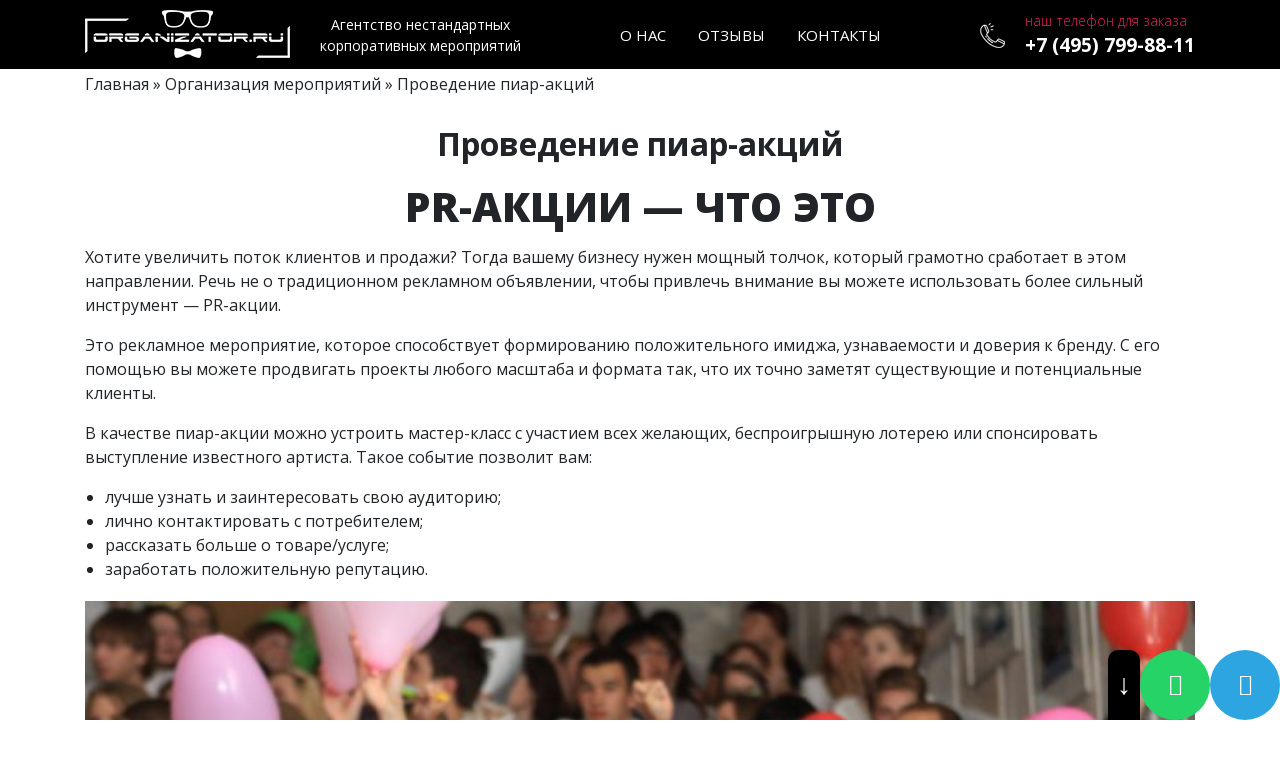

--- FILE ---
content_type: text/html; charset=UTF-8
request_url: https://organizator.ru/provedeniye-piar-aktsiy/
body_size: 16954
content:

<!DOCTYPE html>
<html lang="ru">

<head>
    <style type="text/css">
    Img,
    object,
    video,
    embed {
        max-width: 100%;
    }
    </style>
    <title>Проведение пиар-акций - Organizator.RU</title>


    <meta charset="utf-8">
    <meta http-equiv="X-UA-Compatible" content="IE=edge">
    <meta name="viewport" content="width=device-width, initial-scale=1.0">
    <link
        href="https://fonts.googleapis.com/css?family=Open+Sans:300,300i,400,400i,600,600i,700,700i,800,800i&amp;amp;subset=cyrillic"
        rel="stylesheet">

    <link rel="icon" href="favicon.ico" type="image/x-icon">
    <link rel="shortcut icon" href="favicon.ico" type="image/x-icon">
    <link rel="apple-touch-icon" sizes="57x57" href="/favicon/apple-icon-57x57.png">
    <link rel="apple-touch-icon" sizes="60x60" href="/favicon/apple-icon-60x60.png">
    <link rel="apple-touch-icon" sizes="72x72" href="/favicon/apple-icon-72x72.png">
    <link rel="apple-touch-icon" sizes="76x76" href="/favicon/apple-icon-76x76.png">
    <link rel="apple-touch-icon" sizes="114x114" href="/favicon/apple-icon-114x114.png">
    <link rel="apple-touch-icon" sizes="120x120" href="/favicon/apple-icon-120x120.png">
    <link rel="apple-touch-icon" sizes="144x144" href="/favicon/apple-icon-144x144.png">
    <link rel="apple-touch-icon" sizes="152x152" href="/favicon/apple-icon-152x152.png">
    <link rel="apple-touch-icon" sizes="180x180" href="/favicon/apple-icon-180x180.png">
    <link rel="icon" type="image/png" sizes="192x192" href="/favicon/android-icon-192x192.png">
    <link rel="icon" type="image/png" sizes="32x32" href="/favicon/favicon-32x32.png">
    <link rel="icon" type="image/png" sizes="96x96" href="/favicon/favicon-96x96.png">
    <link rel="icon" type="image/png" sizes="16x16" href="/favicon/favicon-16x16.png">
    <meta name="msapplication-TileImage" content="/favicon/ms-icon-144x144.png">


    			<style>								
					form#stickyelements-form input::-moz-placeholder{
						color: #4F4F4F;
					} 
					form#stickyelements-form input::-ms-input-placeholder{
						color: #4F4F4F					} 
					form#stickyelements-form input::-webkit-input-placeholder{
						color: #4F4F4F					}
					form#stickyelements-form input::placeholder{
						color: #4F4F4F					}
					form#stickyelements-form textarea::placeholder {
						color: #4F4F4F					}
					form#stickyelements-form textarea::-moz-placeholder {
						color: #4F4F4F					}
			</style>	
			<meta name='robots' content='index, follow, max-image-preview:large, max-snippet:-1, max-video-preview:-1' />

	<!-- This site is optimized with the Yoast SEO plugin v17.0 - https://yoast.com/wordpress/plugins/seo/ -->
	<meta name="description" content="Проведение пиар-акций по доступным ценам - организация корпоративного праздника для компании. Оригинальные идеи, номинации, сценарии +7 (495) 799-88-11" />
	<link rel="canonical" href="https://organizator.ru/provedeniye-piar-aktsiy/" />
	<meta property="og:locale" content="ru_RU" />
	<meta property="og:type" content="article" />
	<meta property="og:title" content="Проведение пиар-акций - Organizator.RU" />
	<meta property="og:description" content="Проведение пиар-акций по доступным ценам - организация корпоративного праздника для компании. Оригинальные идеи, номинации, сценарии +7 (495) 799-88-11" />
	<meta property="og:url" content="https://organizator.ru/provedeniye-piar-aktsiy/" />
	<meta property="og:site_name" content="Organizator.RU" />
	<meta property="article:published_time" content="2019-03-01T08:47:05+00:00" />
	<meta property="article:modified_time" content="2025-07-09T13:52:15+00:00" />
	<meta property="og:image" content="https://organizator.ru/wp-content/uploads/2019/03/проведение_пиар_акций.jpg" />
	<meta name="twitter:card" content="summary_large_image" />
	<meta name="twitter:label1" content="Написано автором" />
	<meta name="twitter:data1" content="admin" />
	<script type="application/ld+json" class="yoast-schema-graph">{"@context":"https://schema.org","@graph":[{"@type":"WebSite","@id":"https://organizator.ru/#website","url":"https://organizator.ru/","name":"Organizator.RU","description":"\u041e\u0440\u0433\u0430\u043d\u0438\u0437\u0430\u0446\u0438\u044f \u043a\u043e\u0440\u043f\u043e\u0440\u0430\u0442\u0438\u0432\u043d\u044b\u0445 \u043c\u0435\u0440\u043e\u043f\u0440\u0438\u044f\u0442\u0438\u0439 \u0432 \u041c\u043e\u0441\u043a\u0432\u0435 \u0438 \u041f\u043e\u0434\u043c\u043e\u0441\u043a\u043e\u0432\u044c\u0435","potentialAction":[{"@type":"SearchAction","target":{"@type":"EntryPoint","urlTemplate":"https://organizator.ru/?s={search_term_string}"},"query-input":"required name=search_term_string"}],"inLanguage":"ru-RU"},{"@type":"ImageObject","@id":"https://organizator.ru/provedeniye-piar-aktsiy/#primaryimage","inLanguage":"ru-RU","url":"/wp-content/uploads/2019/03/\u043f\u0440\u043e\u0432\u0435\u0434\u0435\u043d\u0438\u0435_\u043f\u0438\u0430\u0440_\u0430\u043a\u0446\u0438\u0439.jpg","contentUrl":"/wp-content/uploads/2019/03/\u043f\u0440\u043e\u0432\u0435\u0434\u0435\u043d\u0438\u0435_\u043f\u0438\u0430\u0440_\u0430\u043a\u0446\u0438\u0439.jpg"},{"@type":"WebPage","@id":"https://organizator.ru/provedeniye-piar-aktsiy/#webpage","url":"https://organizator.ru/provedeniye-piar-aktsiy/","name":"\u041f\u0440\u043e\u0432\u0435\u0434\u0435\u043d\u0438\u0435 \u043f\u0438\u0430\u0440-\u0430\u043a\u0446\u0438\u0439 - Organizator.RU","isPartOf":{"@id":"https://organizator.ru/#website"},"primaryImageOfPage":{"@id":"https://organizator.ru/provedeniye-piar-aktsiy/#primaryimage"},"datePublished":"2019-03-01T08:47:05+00:00","dateModified":"2025-07-09T13:52:15+00:00","author":{"@id":"https://organizator.ru/#/schema/person/6db6d97913d31a8c536633d5e4743dc4"},"description":"\u041f\u0440\u043e\u0432\u0435\u0434\u0435\u043d\u0438\u0435 \u043f\u0438\u0430\u0440-\u0430\u043a\u0446\u0438\u0439 \u043f\u043e \u0434\u043e\u0441\u0442\u0443\u043f\u043d\u044b\u043c \u0446\u0435\u043d\u0430\u043c - \u043e\u0440\u0433\u0430\u043d\u0438\u0437\u0430\u0446\u0438\u044f \u043a\u043e\u0440\u043f\u043e\u0440\u0430\u0442\u0438\u0432\u043d\u043e\u0433\u043e \u043f\u0440\u0430\u0437\u0434\u043d\u0438\u043a\u0430 \u0434\u043b\u044f \u043a\u043e\u043c\u043f\u0430\u043d\u0438\u0438. \u041e\u0440\u0438\u0433\u0438\u043d\u0430\u043b\u044c\u043d\u044b\u0435 \u0438\u0434\u0435\u0438, \u043d\u043e\u043c\u0438\u043d\u0430\u0446\u0438\u0438, \u0441\u0446\u0435\u043d\u0430\u0440\u0438\u0438 +7 (495) 799-88-11","breadcrumb":{"@id":"https://organizator.ru/provedeniye-piar-aktsiy/#breadcrumb"},"inLanguage":"ru-RU","potentialAction":[{"@type":"ReadAction","target":["https://organizator.ru/provedeniye-piar-aktsiy/"]}]},{"@type":"BreadcrumbList","@id":"https://organizator.ru/provedeniye-piar-aktsiy/#breadcrumb","itemListElement":[{"@type":"ListItem","position":1,"name":"\u0413\u043b\u0430\u0432\u043d\u0430\u044f \u0441\u0442\u0440\u0430\u043d\u0438\u0446\u0430","item":"https://organizator.ru/"},{"@type":"ListItem","position":2,"name":"\u041f\u0440\u043e\u0432\u0435\u0434\u0435\u043d\u0438\u0435 \u043f\u0438\u0430\u0440-\u0430\u043a\u0446\u0438\u0439"}]},{"@type":"Person","@id":"https://organizator.ru/#/schema/person/6db6d97913d31a8c536633d5e4743dc4","name":"admin","sameAs":["https://organizator.ru"]}]}</script>
	<!-- / Yoast SEO plugin. -->


<link rel="amphtml" href="https://organizator.ru/provedeniye-piar-aktsiy/amp/" /><meta name="generator" content="AMP for WP 1.0.77.20"/><link rel='dns-prefetch' href='//s.w.org' />
		<script type="text/javascript">
			window._wpemojiSettings = {"baseUrl":"https:\/\/s.w.org\/images\/core\/emoji\/13.1.0\/72x72\/","ext":".png","svgUrl":"https:\/\/s.w.org\/images\/core\/emoji\/13.1.0\/svg\/","svgExt":".svg","source":{"concatemoji":"https:\/\/organizator.ru\/wp-includes\/js\/wp-emoji-release.min.js?ver=5.8.1"}};
			!function(e,a,t){var n,r,o,i=a.createElement("canvas"),p=i.getContext&&i.getContext("2d");function s(e,t){var a=String.fromCharCode;p.clearRect(0,0,i.width,i.height),p.fillText(a.apply(this,e),0,0);e=i.toDataURL();return p.clearRect(0,0,i.width,i.height),p.fillText(a.apply(this,t),0,0),e===i.toDataURL()}function c(e){var t=a.createElement("script");t.src=e,t.defer=t.type="text/javascript",a.getElementsByTagName("head")[0].appendChild(t)}for(o=Array("flag","emoji"),t.supports={everything:!0,everythingExceptFlag:!0},r=0;r<o.length;r++)t.supports[o[r]]=function(e){if(!p||!p.fillText)return!1;switch(p.textBaseline="top",p.font="600 32px Arial",e){case"flag":return s([127987,65039,8205,9895,65039],[127987,65039,8203,9895,65039])?!1:!s([55356,56826,55356,56819],[55356,56826,8203,55356,56819])&&!s([55356,57332,56128,56423,56128,56418,56128,56421,56128,56430,56128,56423,56128,56447],[55356,57332,8203,56128,56423,8203,56128,56418,8203,56128,56421,8203,56128,56430,8203,56128,56423,8203,56128,56447]);case"emoji":return!s([10084,65039,8205,55357,56613],[10084,65039,8203,55357,56613])}return!1}(o[r]),t.supports.everything=t.supports.everything&&t.supports[o[r]],"flag"!==o[r]&&(t.supports.everythingExceptFlag=t.supports.everythingExceptFlag&&t.supports[o[r]]);t.supports.everythingExceptFlag=t.supports.everythingExceptFlag&&!t.supports.flag,t.DOMReady=!1,t.readyCallback=function(){t.DOMReady=!0},t.supports.everything||(n=function(){t.readyCallback()},a.addEventListener?(a.addEventListener("DOMContentLoaded",n,!1),e.addEventListener("load",n,!1)):(e.attachEvent("onload",n),a.attachEvent("onreadystatechange",function(){"complete"===a.readyState&&t.readyCallback()})),(n=t.source||{}).concatemoji?c(n.concatemoji):n.wpemoji&&n.twemoji&&(c(n.twemoji),c(n.wpemoji)))}(window,document,window._wpemojiSettings);
		</script>
		<style type="text/css">
img.wp-smiley,
img.emoji {
	display: inline !important;
	border: none !important;
	box-shadow: none !important;
	height: 1em !important;
	width: 1em !important;
	margin: 0 .07em !important;
	vertical-align: -0.1em !important;
	background: none !important;
	padding: 0 !important;
}
</style>
	<link rel='stylesheet' id='wp-block-library-css'  href='https://organizator.ru/wp-includes/css/dist/block-library/style.min.css?ver=5.8.1' type='text/css' media='all' />
<link rel='stylesheet' id='contact-form-7-css'  href='https://organizator.ru/wp-content/plugins/contact-form-7/includes/css/styles.css?ver=5.4.2' type='text/css' media='all' />
<link rel='stylesheet' id='responsive-lightbox-fancybox-css'  href='https://organizator.ru/wp-content/plugins/responsive-lightbox/assets/fancybox/jquery.fancybox.min.css?ver=2.3.2' type='text/css' media='all' />
<link rel='stylesheet' id='style-css'  href='https://organizator.ru/wp-content/themes/holiday/css/main.css?ver=5.8.1' type='text/css' media='all' />
<link rel='stylesheet' id='tablepress-default-css'  href='https://organizator.ru/wp-content/plugins/tablepress/css/default.min.css?ver=1.14' type='text/css' media='all' />
<link rel='stylesheet' id='tablepress-responsive-tables-css'  href='https://organizator.ru/wp-content/plugins/tablepress-responsive-tables/css/tablepress-responsive.min.css?ver=1.8' type='text/css' media='all' />
<link rel='stylesheet' id='font-awesome-css-css'  href='https://organizator.ru/wp-content/plugins/mystickyelements/css/font-awesome.min.css?ver=2.0.6' type='text/css' media='all' />
<link rel='stylesheet' id='mystickyelements-front-css-css'  href='https://organizator.ru/wp-content/plugins/mystickyelements/css/mystickyelements-front.min.css?ver=2.0.6' type='text/css' media='all' />
<style id='mystickyelements-front-css-inline-css' type='text/css'>
.mystickyelements-fixed,
									.mystickyelements-fixed ul,
									form#stickyelements-form select,
									form#stickyelements-form input,
									form#stickyelements-form textarea,
									.element-contact-form h3 {
										font-family: Arial;
									}.mystickyelements-contact-form[dir="rtl"],
									.mystickyelements-contact-form[dir="rtl"] .element-contact-form h3,
									.mystickyelements-contact-form[dir="rtl"] form#stickyelements-form input,
									.mystickyelements-contact-form[dir="rtl"] form#stickyelements-form textarea,
									.mystickyelements-fixed[dir="rtl"] .mystickyelements-social-icon,
									.mystickyelements-fixed[dir="rtl"] .mystickyelements-social-text,
									html[dir="rtl"] .mystickyelements-contact-form,
									html[dir="rtl"] .mystickyelements-contact-form .element-contact-form h3,
									html[dir="rtl"] .mystickyelements-contact-form form#stickyelements-form input,
									html[dir="rtl"] .mystickyelements-contact-form form#stickyelements-form textarea,
									html[dir="rtl"] .mystickyelements-fixed .mystickyelements-social-icon,
									html[dir="rtl"] .mystickyelements-fixed .mystickyelements-social-text {
										font-family: Arial;
									}
</style>
<link rel='stylesheet' id='intl-tel-input-css'  href='https://organizator.ru/wp-content/plugins/mystickyelements/intl-tel-input-src/build/css/intlTelInput.css?ver=2.0.6' type='text/css' media='all' />
<script type='text/javascript' src='https://organizator.ru/wp-includes/js/jquery/jquery.min.js?ver=3.6.0' id='jquery-core-js'></script>
<script type='text/javascript' src='https://organizator.ru/wp-includes/js/jquery/jquery-migrate.min.js?ver=3.3.2' id='jquery-migrate-js'></script>
<script type='text/javascript' src='https://organizator.ru/wp-content/plugins/responsive-lightbox/assets/fancybox/jquery.fancybox.min.js?ver=2.3.2' id='responsive-lightbox-fancybox-js'></script>
<script type='text/javascript' src='https://organizator.ru/wp-includes/js/underscore.min.js?ver=1.13.1' id='underscore-js'></script>
<script type='text/javascript' src='https://organizator.ru/wp-content/plugins/responsive-lightbox/assets/infinitescroll/infinite-scroll.pkgd.min.js?ver=5.8.1' id='responsive-lightbox-infinite-scroll-js'></script>
<script type='text/javascript' id='responsive-lightbox-js-extra'>
/* <![CDATA[ */
var rlArgs = {"script":"fancybox","selector":"lightbox","customEvents":"","activeGalleries":"1","modal":"0","showOverlay":"1","showCloseButton":"1","enableEscapeButton":"1","hideOnOverlayClick":"1","hideOnContentClick":"0","cyclic":"0","showNavArrows":"1","autoScale":"1","scrolling":"yes","centerOnScroll":"1","opacity":"1","overlayOpacity":"70","overlayColor":"#666","titleShow":"1","titlePosition":"outside","transitions":"fade","easings":"swing","speeds":"300","changeSpeed":"300","changeFade":"100","padding":"5","margin":"5","videoWidth":"1080","videoHeight":"720","woocommerce_gallery":"0","ajaxurl":"https:\/\/organizator.ru\/wp-admin\/admin-ajax.php","nonce":"b049409bba"};
/* ]]> */
</script>
<script type='text/javascript' src='https://organizator.ru/wp-content/plugins/responsive-lightbox/js/front.js?ver=2.3.2' id='responsive-lightbox-js'></script>
<link rel="https://api.w.org/" href="https://organizator.ru/wp-json/" /><link rel="alternate" type="application/json" href="https://organizator.ru/wp-json/wp/v2/posts/1161" /><link rel="EditURI" type="application/rsd+xml" title="RSD" href="https://organizator.ru/xmlrpc.php?rsd" />
<link rel="wlwmanifest" type="application/wlwmanifest+xml" href="https://organizator.ru/wp-includes/wlwmanifest.xml" /> 
<meta name="generator" content="WordPress 5.8.1" />
<link rel='shortlink' href='https://organizator.ru/?p=1161' />
<link rel="alternate" type="application/json+oembed" href="https://organizator.ru/wp-json/oembed/1.0/embed?url=https%3A%2F%2Forganizator.ru%2Fprovedeniye-piar-aktsiy%2F" />
<link rel="alternate" type="text/xml+oembed" href="https://organizator.ru/wp-json/oembed/1.0/embed?url=https%3A%2F%2Forganizator.ru%2Fprovedeniye-piar-aktsiy%2F&#038;format=xml" />
		<script>
			( function() {
				window.onpageshow = function( event ) {
					// Defined window.wpforms means that a form exists on a page.
					// If so and back/forward button has been clicked,
					// force reload a page to prevent the submit button state stuck.
					if ( typeof window.wpforms !== 'undefined' && event.persisted ) {
						window.location.reload();
					}
				};
			}() );
		</script>
		<style id="wpforms-css-vars-root">
				:root {
					--wpforms-field-border-radius: 3px;
--wpforms-field-border-style: solid;
--wpforms-field-border-size: 1px;
--wpforms-field-background-color: #ffffff;
--wpforms-field-border-color: rgba( 0, 0, 0, 0.25 );
--wpforms-field-border-color-spare: rgba( 0, 0, 0, 0.25 );
--wpforms-field-text-color: rgba( 0, 0, 0, 0.7 );
--wpforms-field-menu-color: #ffffff;
--wpforms-label-color: rgba( 0, 0, 0, 0.85 );
--wpforms-label-sublabel-color: rgba( 0, 0, 0, 0.55 );
--wpforms-label-error-color: #d63637;
--wpforms-button-border-radius: 3px;
--wpforms-button-border-style: none;
--wpforms-button-border-size: 1px;
--wpforms-button-background-color: #066aab;
--wpforms-button-border-color: #066aab;
--wpforms-button-text-color: #ffffff;
--wpforms-page-break-color: #066aab;
--wpforms-background-image: none;
--wpforms-background-position: center center;
--wpforms-background-repeat: no-repeat;
--wpforms-background-size: cover;
--wpforms-background-width: 100px;
--wpforms-background-height: 100px;
--wpforms-background-color: rgba( 0, 0, 0, 0 );
--wpforms-background-url: none;
--wpforms-container-padding: 0px;
--wpforms-container-border-style: none;
--wpforms-container-border-width: 1px;
--wpforms-container-border-color: #000000;
--wpforms-container-border-radius: 3px;
--wpforms-field-size-input-height: 43px;
--wpforms-field-size-input-spacing: 15px;
--wpforms-field-size-font-size: 16px;
--wpforms-field-size-line-height: 19px;
--wpforms-field-size-padding-h: 14px;
--wpforms-field-size-checkbox-size: 16px;
--wpforms-field-size-sublabel-spacing: 5px;
--wpforms-field-size-icon-size: 1;
--wpforms-label-size-font-size: 16px;
--wpforms-label-size-line-height: 19px;
--wpforms-label-size-sublabel-font-size: 14px;
--wpforms-label-size-sublabel-line-height: 17px;
--wpforms-button-size-font-size: 17px;
--wpforms-button-size-height: 41px;
--wpforms-button-size-padding-h: 15px;
--wpforms-button-size-margin-top: 10px;
--wpforms-container-shadow-size-box-shadow: none;

				}
			</style>

    <link type="text/css" rel="stylesheet"
        href="https://cp.unisender.com/v5/template-editor-new/js/lib/datepicker/pikaday.css">
</head>

<body>
    <header>
        <div class="top-panel">
            <div class="container">
                <div class="row">
                    <div class="col-12 col-sm-6 col-lg-auto logo"><a href="/"><img
                                src="https://organizator.ru/wp-content/uploads/2018/06/logo.png"
                                title="Organizator.RU - организация корпоративных праздников"></a></div>
                    <div class="col-sm-6 col-lg-auto logo-description d-none d-sm-block">
                        <p>Агентство нестандартных<br>корпоративных мероприятий</p>
                    </div>
                    <nav class="col-12 col-sm-6 col-lg-auto">
                        <ul>
                            <li id="menu-item-194" class="menu-item menu-item-type-custom menu-item-object-custom menu-item-194"><a href="/#1">О нас</a></li>
<li id="menu-item-195" class="menu-item menu-item-type-custom menu-item-object-custom menu-item-195"><a href="/#2">Отзывы</a></li>
<li id="menu-item-196" class="menu-item menu-item-type-custom menu-item-object-custom menu-item-196"><a href="/#3">Контакты</a></li>
                        </ul>
                    </nav>
                    <div class="col-12 col-sm-6 col-lg-auto phone">
                        <div class="phone-icon"><img
                                src="https://organizator.ru/wp-content/themes/holiday/img/phone-icon.png"></div>
                        <div class="phone-description">
                            <p>наш телефон для заказа</p><a href="tel:+7 (495) 799-88-11"
                                onclick="yaCounter29804974.reachGoal('head-tel')">+7 (495) 799-88-11</a>
                        </div>
                    </div>
                </div>
            </div>
        </div>
    </header>
    </br>
    </br>
    </br>
    <div class="container with-lists">
        <a href="https://organizator.ru">Главная</a> » <a href="https://organizator.ru/rubrika/uslugi/organizaciya-meropriatii/" rel="category tag">Организация мероприятий</a> » Проведение пиар-акций        </br>
        </br>
        
        <center>
            <h1>Проведение пиар-акций</h1>
        </center>
        <h2>PR-акции — что это</h2>
<p>Хотите увеличить поток клиентов и продажи? Тогда вашему бизнесу нужен мощный толчок, который грамотно сработает в этом направлении. Речь не о традиционном рекламном объявлении, чтобы привлечь внимание вы можете использовать более сильный инструмент — PR-акции.</p>
<p>Это рекламное мероприятие, которое способствует формированию положительного имиджа, узнаваемости и доверия к бренду. С его помощью вы можете продвигать проекты любого масштаба и формата так, что их точно заметят существующие и потенциальные клиенты. </p>
<p>В качестве пиар-акции можно устроить мастер-класс с участием всех желающих, беспроигрышную лотерею или спонсировать выступление известного артиста. Такое событие позволит вам:</p>
<ul>
<li>лучше узнать и заинтересовать свою аудиторию;</li>
<li>лично контактировать с потребителем;</li>
<li>рассказать больше о товаре/услуге;</li>
<li>заработать положительную репутацию.</li>
</ul>
<p><center></p>
<div><img itemprop="image" decoding="async" style="width:100%;" src="/wp-content/uploads/2019/03/проведение_пиар_акций.jpg" alt="Проведение пиар-акций"></div>
<p></center></p>
<h3>Виды пиар-акций</h3>
<p>Выше приведены конкретные примеры PR-акций, теперь рассмотрим их общие виды:</p>
<ul>
<li>Брифинг. Акция, на которой представители компании встречаются с журналистами, чтобы осветить одну новость, эксклюзивную или просто необычную;</li>
<li>Пресс-конференция. Спланированная массовая встреча с журналистами, на которой они получают ответы на интересующие вопросы из первых уст;</li>
<li>Пресс-тур. Экскурсионное мероприятие, с целью привлечения внимания к какому-либо событию;</li>
<li>Презентация. Лучший способ представить новинку, выходящую на рынок;</li>
<li>Выставка. Презентация ассортимента компании или определённых достижений в своей отрасли.</li>
</ul>
<h2>Как организовать PR-акцию</h2>
<p>Чтобы устроить подобное мероприятие, нужно чётко знать целевую аудиторию. Затем, исходя из её поведения и предпочтений, продумывать концепцию и сценарий. Дальше предстоит ещё более кропотливая работа: поиск площадки, оборудования, декораторов, промоутеров и других подрядчиков.</p>
<p>Хотите тратить своё время на мозговой штурм и утомительные переговоры? Если нет, то к вашим услугам агентство ORGANIZATOR.RU. Мы устраиваем мероприятия любого формата и с радостью разработаем сценарий вашей пиар-акции.</p>
<p>Позвоните нам, и больше не придётся решать организационные вопросы. Мы сами созвонимся и договоримся со всеми, а также найдём, привезём, установим, закажем всё необходимое для важного события.</p>
<p>С нами вас не просто заметят, а запомнят! Задать вопросы и оставить заявку можно по телефону: <nobr>+7 (495) 799-88-11.</nobr></p>
<!-- Widget Shortcode --><div id="reviews_widget-2" class="widget widget_reviews_widget widget-shortcode area-arbitrary "><section id="2" class="reviews">
    <div class="container">
        <div class="row reviews-header">
            <div class="col-12">
                <h2>Отзывы</h2>
            </div>
        </div>
        <div class="row">
            <div class="col-sm-10 offset-sm-1">
                <div class="reviews-slider">

                                                            <div class="slide">
                        <div class="container">
                            <div class="row">
                                <div class="col-lg-3 slide-img"><img src="https://organizator.ru/wp-content/uploads/2021/09/Алексей-Ворожкин.jpg"></div>
                                <div class="col-lg-9 slide-description">
                                    <p><i>Спасибо большое за замечательный праздник, который вы устроили на Новый 2023 год. Все было отлично, конкурсы – что надо – необычные, веселые, интересные! Море позитива, юмора и отличного настроения. Ведущий ОГОНЬ! Не давал скучать никому. Вы держали 80 человек в тонусе до конца праздника. Хотелось бы выразить огромную благодарность за вашу работу. Творческих вам успехов.</i></p>
                                    <h3>С уважением, Алексей Ворожкин</h3>
                                    <h3>ООО «Квадрат»</h3>
                                </div>
                            </div>
                        </div>
                    </div>
                                        <div class="slide">
                        <div class="container">
                            <div class="row">
                                <div class="col-lg-3 slide-img"><img src="https://organizator.ru/wp-content/uploads/2018/07/Субботин-В.В..jpg"></div>
                                <div class="col-lg-9 slide-description">
                                    <p><i>Нас впечатлила ваша манера работы: умение мгновенно реагировать на изменение обстоятельств и стремление сделать из мероприятия что-то особенное. Творческий подход к разработке концепции праздника, терпение и желание выполнить все! Даже самые невозможные пожелания. Благодаря вашему профессионализму, праздник получился ярким, необычным и запоминающимся. Очень рады, что нашли надежных партнеров.</i></p>
                                    <h3>С уважением, Директор</h3>
                                    <h3>ООО «Боско» Субботин В.В.</h3>
                                </div>
                            </div>
                        </div>
                    </div>
                                        <div class="slide">
                        <div class="container">
                            <div class="row">
                                <div class="col-lg-3 slide-img"><img src="https://organizator.ru/wp-content/uploads/2021/09/СтройЖилСервис.jpg"></div>
                                <div class="col-lg-9 slide-description">
                                    <p><i>Главный показатель профессионализма вашего агентства — это то, что спустя месяц сотрудники обсуждают прошедший День строителя и ждут новых мероприятий. Вы легко развеселили немного скованный поначалу коллектив. А это было важной задачей укрепления корпоративного духа. Творческих успехов и процветания!</i></p>
                                    <h3>С уважением,</h3>
                                    <h3>«Стройжилсервис»</h3>
                                </div>
                            </div>
                        </div>
                    </div>
                                        <div class="slide">
                        <div class="container">
                            <div class="row">
                                <div class="col-lg-3 slide-img"><img src="https://organizator.ru/wp-content/uploads/2018/07/Виктория-Троицкая.jpg"></div>
                                <div class="col-lg-9 slide-description">
                                    <p><i>Готова кричать на весь мир: вы просто потрясающие!!! Все начиналось с головной боли: как организовать День Рождения фирмы? А-а-а-а, где найти время еще и на это! А закончилось феерическим шоу - весело, но без пьянки и разгула. Мы до сих пор вспоминаем ваши креативные идеи про Волшебника в голубом вертолете и Мистера Вольфа из «Криминального чтива». Большое спасибо за то, что подстраивались под наши возможности. Денег, вроде, достаточно, но бюджет еще не был утвержден. Вас это не смутило, и подготовка к мероприятию шла полным ходом. Я первый раз занималась организацией мероприятия. Огромная благодарность агентству, что все заботы взяли на себя. Обязательно рекомендую вас, а мы обратимся еще.</i></p>
                                    <h3>Виктория Троицкая</h3>
                                    <h3></h3>
                                </div>
                            </div>
                        </div>
                    </div>
                                        <div class="slide">
                        <div class="container">
                            <div class="row">
                                <div class="col-lg-3 slide-img"><img src="https://organizator.ru/wp-content/uploads/2018/07/Архипова-Ирина.jpg"></div>
                                <div class="col-lg-9 slide-description">
                                    <p><i>Организацией праздника ко Дню строителей мы занялись довольно поздно. Многие площадки были уже разобраны, но ребята из агентства смогли найти для нас очень хорошее место. Несмотря на то, что сценарий праздника несколько раз менялся, наш менеджер Владимир давал профессиональные советы и оперативно реагировал на наши пожелания. В нашей компании я отвечаю за организацию корпоративных мероприятий уже более 6-ти лет. Я не могла поверить, что можно ТАК организовать праздник за столь невысокую стоимость. Писать можно долго, проще просто проверить. Спасибо вам большое от всех нас. Думаю, что клиентов у вас теперь прибавится!</i></p>
                                    <h3>Архипова Ирина,</h3>
                                    <h3>Административный менеджер компании «Паритет»</h3>
                                </div>
                            </div>
                        </div>
                    </div>
                                        <div class="slide">
                        <div class="container">
                            <div class="row">
                                <div class="col-lg-3 slide-img"><img src="https://organizator.ru/wp-content/uploads/2021/09/Романов-Виталий.jpg"></div>
                                <div class="col-lg-9 slide-description">
                                    <p><i>Спасибо! Несмотря на то, что вы уже проводили у нас два праздника, мы опять остались в восторге. Вы сделали все, чтобы программа не повторялась и при этом была супер зажигательной. Живая музыка, саксофон – это что-то! Мы еще раз убедились, что вы настоящие профессионалы. Мы в восторге от того, как прошел наш корпоратив под вашим руководством. Спасибо еще раз!</i></p>
                                    <h3>Романов Виталий,</h3>
                                    <h3>ИТ отдел</h3>
                                </div>
                            </div>
                        </div>
                    </div>
                                        
                </div>
            </div>
        </div>
    </div>
</section>
</div><!-- /Widget Shortcode --><!-- Widget Shortcode --><div id="contacts_widget-2" class="widget widget_contacts_widget widget-shortcode area-arbitrary "><div class="map">
    <div id="map"></div>
    <div id="3" class="contacts-overlay">
        <h4>Контакты</h4>
        <div class="contacts-phone"><img src="/wp-content/themes/holiday/img/phone-icon-black.png">
            <div class="contacts-phone-numbers">
                                                <a href="tel:+7 (495) 799-88-11"
                    onclick="yaCounter29804974.reachGoal('map-tel')">+7 (495) 799-88-11</a>
                                            </div>
        </div>
        <div class="contacts-email"><img src="/wp-content/themes/holiday/img/email-icon.png">
                                    <a href="mailto:info@organizator.ru"
                onclick="yaCounter29804974.reachGoal('email')">info@organizator.ru</a>
                                </div>
        <div class="contacts-address"><img src="/wp-content/themes/holiday/img/map-marker-icon.png">
            <p><strong>Москва, Семёновский переулок, 6</strong><br />
ст.м.  <strong>Семёновская,</strong><br />
рядом с <strong>«Музеем уральских сказов»</strong></p>
        </div>
    </div>
</div>

</div><!-- /Widget Shortcode -->            </div>

<!-- Widget Shortcode --><div id="contacts_widget-2" class="widget widget_contacts_widget widget-shortcode area-arbitrary "><div class="map">
    <div id="map"></div>
    <div id="3" class="contacts-overlay">
        <h4>Контакты</h4>
        <div class="contacts-phone"><img src="/wp-content/themes/holiday/img/phone-icon-black.png">
            <div class="contacts-phone-numbers">
                                                <a href="tel:+7 (495) 799-88-11"
                    onclick="yaCounter29804974.reachGoal('map-tel')">+7 (495) 799-88-11</a>
                                            </div>
        </div>
        <div class="contacts-email"><img src="/wp-content/themes/holiday/img/email-icon.png">
                                    <a href="mailto:info@organizator.ru"
                onclick="yaCounter29804974.reachGoal('email')">info@organizator.ru</a>
                                </div>
        <div class="contacts-address"><img src="/wp-content/themes/holiday/img/map-marker-icon.png">
            <p><strong>Москва, Семёновский переулок, 6</strong><br />
ст.м.  <strong>Семёновская,</strong><br />
рядом с <strong>«Музеем уральских сказов»</strong></p>
        </div>
    </div>
</div>

</div><!-- /Widget Shortcode -->
    <footer>
    <div class="container">
        <div class="row d-flex justify-content-between align-items-center">
            <div class="col-md-auto taxpayer-information">
                <p><span>Телефон &nbsp;</span><a href="tel:+7 (495) 799-88-11"
                        onclick="yaCounter29804974.reachGoal('footer-tel')">+7 (495) 799-88-11</a></p>
                <p><span>&copy; 2010-2026 &nbsp;</span>organizator.ru</p>
                <p><span>ИНН &nbsp;</span>7718189838</p>
<p><span>КПП &nbsp;</span>771901001</p>
<p><span>ОГРН &nbsp;</span>1037700076633</p>
            </div>
            <div class="col-md-auto text-center">
                <div class="logo"><a href="/"><img src="https://organizator.ru/wp-content/uploads/2018/06/logo.png"
                            title="Organizator.RU - организация корпоративных праздников"></a></div>
                <p class="mb-2">Агентство нестандартных<br>корпоративных мероприятий</p>
                <a class="copyright" href="#" data-toggle="modal" data-target="#modal2">Политика конфиденциальности</a>
                </br>
                <a class="copyright" href="/rubrika/uslugi/">Услуги</a>
                </br>
                <a class="copyright" href="/team-building/">Тимбилдинги</a>			
                </br>
	            <a class="copyright" href="/korporativ/">Корпоративы</a>	
                </br>
	            <a class="copyright" href="/den-rabotnika/">Профессиональные праздники</a>	
                </br>
	            <a class="copyright" href="/rubrika/uslugi/organizaciya-meropriatii/">Организация мероприятий</a>	
                </br>		
                <a class="copyright" href="/blog/">Блог</a>
            </div>
            <div class="col-md-auto">
                <div class="social-links">
                    <a
                        href="https://www.instagram.com/organizator.ru/" target="_blank"><img
                            src="https://organizator.ru/wp-content/themes/holiday/img/instagram-icon.png"></a>                    <a href="https://vk.com/write-191905940"
                        target="_blank"><img
                            src="https://organizator.ru/wp-content/themes/holiday/img/vk-icon.png"></a>                    <a
                        href="https://www.facebook.com/Organizator.RU/" target="_blank"><img
                            src="https://organizator.ru/wp-content/themes/holiday/img/facebook-icon.png"></a>                    <a
                        href="https://www.youtube.com/channel/UC2i7ZtLS1qvcnHc-YEX85kw" target="_blank"><img
                            src="https://organizator.ru/wp-content/themes/holiday/img/youtube-icon.png"></a>                </div>
            </div>
        </div>
    </div>
</footer>

<div class="modal fade modal-player" id="modal2" tabindex="-1" role="dialog" aria-labelledby="exampleModalCenterTitle"
    aria-hidden="true">
    <div class="modal-dialog modal-dialog-centered" role="document">
        <div class="modal-content">
            <div class="modal-header">
                <button class="close" type="button" data-dismiss="modal" aria-label="Close"><span
                        aria-hidden="true">&times;</span>
                </button>
            </div>
            <div class="modal-body">
                <span class="text-white">
                    <p><strong>Политика конфиденциальности</strong></p>
<p>Настоящий документ «Политика конфиденциальности» (далее по тексту – «Политика») представляет собой правила использования администрацией Organizator.RU (далее – «мы» и/или «Администрация») данных интернет-пользователей (далее «вы» и/или «Пользователь»), собираемых с использованием сайта Organizator.RU (далее – «Сайт»).</p>
<p>1. Обрабатываемые данные<br />
1.1. Мы не осуществляем сбор ваших персональных данных с использованием Сайта.</p>
<p>1.2. Все данные, собираемые на Сайте, предоставляются и принимаются в обезличенной форме (далее – «Обезличенные данные»).</p>
<p>1.3. Обезличенные данные включают следующие сведения, которые не позволяют вас идентифицировать:<br />
&#8212; данные браузера (тип, версия, cookie);<br />
&#8212; данные устройства и место его положения;<br />
&#8212; данные операционной системы (тип, версия, разрешение экрана);<br />
&#8212; данные запроса (время, источник перехода, IP-адрес);<br />
&#8212; информацию, которую вы предоставляете о себе самостоятельно с использованием онлайн-форм и программных модулей Сайта, включая имя и номер телефона и/или адрес электронной почты.</p>
<p>1.4. Администрация вправе устанавливать требования к составу Обезличенных данных Пользователя, которые собираются использованием Сайта.</p>
<p>1.5. Данные, передаются в обезличенном виде в автоматическом режиме в зависимости от настроек используемого вами программного обеспечения.</p>
<p>1.6. Продолжая работу с Сайтом и заполняя любую из электронных форм на Сайте, вы даёте согласие на обработку и использование ваших данных, включая рассылки рекламно-информационных материалов посредством email, SMS и других сервисов для обмена сообщениями, включая мессенджеры;</p>
<p>1.6.1. Пользователь имеет право в любой момент отозвать своё согласие на получение рассылок либо в автоматическом режиме (нажав на ссылку отписки в письме), либо уведомив Администрацию любым удобным способом (позвонив с того же номера телефона или направив письмо с того же email, которые требуется отписать).</p>
<p>1.7. Если определенная информация не помечена как обязательная, её предоставление или раскрытие осуществляется Пользователем на свое усмотрение. Одновременно вы даете информированное согласие на доступ неограниченного круга лиц к таким данным. Указанные данные становится общедоступными с момента предоставления и/или раскрытия в иной форме.</p>
<p>1.8. Администрация не осуществляет проверку достоверности предоставляемых данных и наличия у Пользователя необходимого согласия на их обработку в соответствии с настоящей Политикой, полагая, что Пользователь действует добросовестно, осмотрительно и прилагает все необходимые усилия к поддержанию такой информации в актуальном состоянии и получению всех необходимых согласий на ее использование.</p>
<p>1.9. Вы осознаете и принимаете возможность использования на Сайте программного обеспечения третьих лиц, в результате чего такие лица могут получать и передавать указанные в п.1.3 данные в обезличенном виде.</p>
<p>1.10. Администрация не несет ответственность за порядок использования Обезличенных данных Пользователя третьими лицами.</p>
<p>2. Цели обработки данных<br />
2.1. Администрация использует данные в следующих целях:</p>
<p>2.1.1. Обработка поступающих запросов и связи с Пользователем;</p>
<p>2.1.2. Информационное обслуживание, включая рассылки рекламно-информационных материалов посредством email, SMS и других сервисов для обмена сообщениями, включая мессенджеры;</p>
<p>2.1.3. Проведение маркетинговых, статистических и иных исследований;</p>
<p>2.1.4. Таргетирование рекламных материалов на Сайте.</p>
<p>3. Требования к защите данных<br />
3.1. Администрация осуществляет хранение данных и обеспечивает их охрану от несанкционированного доступа и распространения в соответствии с внутренними правилами и регламентами.</p>
<p>3.2. В отношении полученных данных сохраняется конфиденциальность, за исключением случаев, когда они сделаны Пользователем общедоступными, а также когда используемые на Сайте технологии и программное обеспечение третьих лиц либо настройки используемого Пользователем программного обеспечения предусматривают открытый обмен с данными лицами и/или иными участниками и пользователями сети Интернет.</p>
<p>3.3. В целях повышения качества работы Администрация вправе хранить лог-файлы о действиях, совершенных Пользователем в рамках использования Сайта в течение 1 (Одного) года.</p>
<p>4. Передача данных<br />
4.1. Администрация вправе передать данные третьим лицам в следующих случаях:</p>
<p>4.1.1. Пользователь выразил свое согласие на такие действия, включая случаи применения Пользователем настроек используемого программного обеспечения, не ограничивающих предоставление определенной информации;</p>
<p>4.1.2. Передача необходима в рамках использования Пользователем функциональных возможностей Сайта;</p>
<p>4.1.3. Передача требуется в соответствии с целями обработки данных;</p>
<p>4.1.4. В связи с передачей Сайта во владение, пользование или собственность такого третьего лица;</p>
<p>4.1.5. По запросу суда или иного уполномоченного государственного органа в рамках установленной законодательством процедуры;<br />
Для защиты прав и законных интересов Администрации в связи с допущенными Пользователем нарушениями.</p>
<p>5. Изменение Политики конфиденциальности<br />
5.1. Настоящая Политика может быть изменена или прекращена Администрацией в одностороннем порядке без предварительного уведомления Пользователя. Новая редакция Политики вступает в силу с момента ее размещения на Сайте, если иное не предусмотрено новой редакцией Политики.</p>
<p>5.2. Действующая редакция Политики находится на Сайте в сети Интернет по адресу https://organizator.ru/<br />
Действующая редакция Политики от 01.01.2018 г.</p>
                </span>
            </div>
        </div>
    </div>
</div>


<div class="modal fade modal-player popup-window" id="modal3" tabindex="-1" role="dialog"
    aria-labelledby="exampleModalCenterTitle" aria-hidden="true">

    <div class="modal-dialog modal-dialog-centered" role="document">
        <div class="modal-content">
            <div class="modal-header">
                <p>Обратный звонок</p>
            </div>
            <div class="modal-body">

                <div role="form" class="wpcf7" id="wpcf7-f1370-o4" lang="ru-RU" dir="ltr">
<div class="screen-reader-response"><p role="status" aria-live="polite" aria-atomic="true"></p> <ul></ul></div>
<form action="/provedeniye-piar-aktsiy/#wpcf7-f1370-o4" method="post" class="wpcf7-form init" novalidate="novalidate" data-status="init">
<div style="display: none;">
<input type="hidden" name="_wpcf7" value="1370" />
<input type="hidden" name="_wpcf7_version" value="5.4.2" />
<input type="hidden" name="_wpcf7_locale" value="ru_RU" />
<input type="hidden" name="_wpcf7_unit_tag" value="wpcf7-f1370-o4" />
<input type="hidden" name="_wpcf7_container_post" value="0" />
<input type="hidden" name="_wpcf7_posted_data_hash" value="" />
</div>
<p><span class="wpcf7-form-control-wrap your-name"><input type="text" name="your-name" value="" size="40" class="wpcf7-form-control wpcf7-text" aria-invalid="false" placeholder="Имя" /></span><span class="wpcf7-form-control-wrap your-email"><input type="email" name="your-email" value="" size="40" class="wpcf7-form-control wpcf7-text wpcf7-email wpcf7-validates-as-email" aria-invalid="false" placeholder="E-mail" /></span><span class="wpcf7-form-control-wrap your-phone"><input type="tel" name="your-phone" value="" class="wpcf7-form-control wpcf7mf-mask wpcf7-mask wpcf7-validates-as-required" size="40" aria-required="1" placeholder="Телефон*" data-mask="+7 (___) ___-__-__" /></span><input type="submit" value="Заказать" class="wpcf7-form-control wpcf7-submit button button_size_sm button_rose" /></p>
<div class="wpcf7-response-output" aria-hidden="true"></div></form></div>
            </div>
        </div>

    </div>
</div>


<script type="text/javascript">
var wpcf7Elm = document.getElementById('wpcf7-f1370-o1');
wpcf7Elm.addEventListener('wpcf7submit', function(event) {
    yaCounter29804974.reachGoal('zakazat');
}, false);
</script>


<div id="toTop">
    <img src="https://organizator.ru/wp-content/themes/holiday/img/to-top.png">
</div>

<script type='text/javascript' src='https://organizator.ru/wp-includes/js/dist/vendor/regenerator-runtime.min.js?ver=0.13.7' id='regenerator-runtime-js'></script>
<script type='text/javascript' src='https://organizator.ru/wp-includes/js/dist/vendor/wp-polyfill.min.js?ver=3.15.0' id='wp-polyfill-js'></script>
<script type='text/javascript' id='contact-form-7-js-extra'>
/* <![CDATA[ */
var wpcf7 = {"api":{"root":"https:\/\/organizator.ru\/wp-json\/","namespace":"contact-form-7\/v1"},"cached":"1"};
/* ]]> */
</script>
<script type='text/javascript' src='https://organizator.ru/wp-content/plugins/contact-form-7/includes/js/index.js?ver=5.4.2' id='contact-form-7-js'></script>
<script type='text/javascript' src='https://organizator.ru/wp-content/plugins/cf7-phone-mask-field/assets/js/jquery.maskedinput.js?ver=1.4' id='wpcf7mf-mask-js'></script>
<script type='text/javascript' src='https://organizator.ru/wp-content/themes/holiday/js/libs.min.js?ver=1.1' id='lib-js'></script>
<script type='text/javascript' src='https://organizator.ru/wp-content/themes/holiday/js/main.js?ver=1.1' id='main-js'></script>
<script type='text/javascript' src='https://organizator.ru/wp-content/plugins/mystickyelements/js/jquery.cookie.js?ver=2.0.6' id='mystickyelements-cookie-js-js'></script>
<script type='text/javascript' id='mystickyelements-fronted-js-js-extra'>
/* <![CDATA[ */
var mystickyelements = {"ajaxurl":"https:\/\/organizator.ru\/wp-admin\/admin-ajax.php","ajax_nonce":"5767788d3c"};
/* ]]> */
</script>
<script type='text/javascript' src='https://organizator.ru/wp-content/plugins/mystickyelements/js/mystickyelements-fronted.min.js?ver=2.0.6' id='mystickyelements-fronted-js-js'></script>
<script type='text/javascript' id='intl-tel-input-js-js-extra'>
/* <![CDATA[ */
var mystickyelement_obj = {"plugin_url":"https:\/\/organizator.ru\/wp-content\/plugins\/mystickyelements\/"};
/* ]]> */
</script>
<script type='text/javascript' src='https://organizator.ru/wp-content/plugins/mystickyelements/intl-tel-input-src/build/js/intlTelInput.js?ver=2.0.6' id='intl-tel-input-js-js'></script>
<script type='text/javascript' src='https://organizator.ru/wp-includes/js/wp-embed.min.js?ver=5.8.1' id='wp-embed-js'></script>
<script type='text/javascript' id='add_linkoncopy-js-extra'>
/* <![CDATA[ */
var astx_add_link_copied_text = {"readmore":"\u041f\u043e\u0434\u0440\u043e\u0431\u043d\u0435\u0435 \u0447\u0438\u0442\u0430\u0439\u0442\u0435 \u0432 \u0441\u0442\u0430\u0442\u044c\u0435:","addlinktosite":"","addsitename":"","breaks":"2","cleartext":"","reloption":"na","replaced_text":"","target":"","usesitenameaslink":"","usetitle":"1","sitename":"Organizator.RU","siteurl":"https:\/\/organizator.ru","frontpage":"","pagetitle":"\u041f\u0440\u043e\u0432\u0435\u0434\u0435\u043d\u0438\u0435 \u043f\u0438\u0430\u0440-\u0430\u043a\u0446\u0438\u0439"};
/* ]]> */
</script>
<script type='text/javascript' src='https://organizator.ru/wp-content/plugins/add-link-to-copied-text/assets/add_link.js?ver=5.8.1' id='add_linkoncopy-js'></script>
            <div                 class="mystickyelements-fixed mystickyelements-position-bottom mystickyelements-position-screen-right mystickyelements-position-mobile-bottom mystickyelements-on-hover mystickyelements-size-extra-large mystickyelements-mobile-size-large mystickyelements-entry-effect-slide-in mystickyelements-templates-round">
				<div class="mystickyelement-lists-wrap">
					<ul class="mystickyelements-lists mysticky">
													<li class="mystickyelements-minimize ">
								<span class="mystickyelements-minimize minimize-position-bottom minimize-position-mobile-bottom" style="background: #000000" >
								&darr;								</span>
							</li>
						
														<li id="mystickyelements-social-whatsapp"
									class="mystickyelements-social-icon-li mystickyelements-social-whatsapp  element-desktop-on element-mobile-on">
																			<style>
																					</style>
																				
									<span class="mystickyelements-social-icon social-whatsapp social-custom" data-tab-setting = 'hover' data-click = "0"data-mobile-behavior="disable" data-flyout="disable"
										   style="background: #26D367" >
										
																					<a href="https://api.whatsapp.com/send?phone=79037998811"   target="_blank" rel="noopener"  data-url="https://api.whatsapp.com/send?phone=79037998811" data-tab-setting = 'hover'  data-mobile-behavior="disable" data-flyout="disable">
																					<i class="fab fa-whatsapp" ></i>
																					</a>
																			</span>									
																	<span class="mystickyelements-social-text " style= "background: #26D367;" >
																				<a href="https://api.whatsapp.com/send?phone=79037998811"   target="_blank" rel="noopener"   data-tab-setting = 'hover' data-flyout="disable">
																						WhatsApp																					</a>
																		</span>
																</li>
															<li id="mystickyelements-social-telegram"
									class="mystickyelements-social-icon-li mystickyelements-social-telegram  element-desktop-on element-mobile-on">
																			<style>
																					</style>
																				
									<span class="mystickyelements-social-icon social-telegram social-custom" data-tab-setting = 'hover' data-click = "0"data-mobile-behavior="disable" data-flyout="disable"
										   style="background: #2CA5E0" >
										
																					<a href="https://t.me/organizator_ru"   target="_blank" rel="noopener"  data-url="https://t.me/organizator_ru" data-tab-setting = 'hover'  data-mobile-behavior="disable" data-flyout="disable">
																					<i class="fab fa-telegram-plane" ></i>
																					</a>
																			</span>									
																	<span class="mystickyelements-social-text " style= "background: #2CA5E0;" >
																				<a href="https://t.me/organizator_ru"   target="_blank" rel="noopener"   data-tab-setting = 'hover' data-flyout="disable">
																						Telegram																					</a>
																		</span>
																</li>
												</ul>					
				</div>
            </div>
		
<script type="text/javascript"
    src="https://cp.unisender.com/v5/template-editor-new/js/lib/moment/moment-with-langs.min.js"></script>
<script type="text/javascript" src="https://cp.unisender.com/v5/template-editor-new/js/lib/datepicker/pikaday.js">
</script>
<script type="text/javascript" src="https://cp.unisender.com/v5/template-editor-new/js/app/lang/ru.js"></script>
<script type="text/javascript" src="https://cp.unisender.com/v5/template-editor-new/js/app/preview/form/form-js.js">
</script>
<script type="text/javascript">
jQuery(document).ready(function($) {
    $('table.tablepress.tablepress-responsive').each(function() {
        if (!$(this).hasClass('dataTable')) {
            var div = $('<div></div>');
            div.addClass('table-container');
            $(this).wrap(div);
        }
    });
});
</script>
<script>
	$(document).ready(function () {
    $('.table-container td').each(function () {
        var img = $(this).find('img');
        var link = $(this).find('a, h3, center>b');

        if (link.length > 0 && img.length > 0) {
            img.addClass('table-img');
        }
    });
});
</script>


<script src="https://api-maps.yandex.ru/2.1/?lang=ru_RU" type="text/javascript"></script>
<script>
ymaps.ready(init);
let map,
    placemark;

function init() {
    map = new ymaps.Map("map", {
        center: [55.784101, 37.712003],
        zoom: 16,
        controls: []
    });
    placemark = new ymaps.Placemark([55.784101, 37.712003], {
        iconLayout: 'default#image'
    });
    map.geoObjects.add(placemark);
    map.behaviors.disable('scrollZoom');
    map.behaviors.disable('drag');
}
</script>
<style>
html {
    margin-top: 0 !important;
}
</style>

<!-- Всплывающая форма подписки Unisender -->
<div id="unisender-subscribe-form" data-url="https://cp.unisender.com/ru/v5/subscribe-form/view/6m9q3qif8s8boushgx37u4j1d9hgo1roj7g1mzre" data-settings="6co1ind6ug59tyzmek8k6a7nxx6cej4fuokshur1a1s3wak5od85y" style="display: none"></div>
<script src="https://sf2df4j6wzf.s3.eu-central-1.amazonaws.com/popups/popup.js"></script>
<script>
  window.popupForSubscriptionsForm("https://apig.unisender.com");
</script>
<!-- /Всплывающая форма подписки Unisender -->


<!-- пиксель ретаргетинга Vk.COM, он же Top.Mail.Ru counter -->
<script type="text/javascript">
var _tmr = window._tmr || (window._tmr = []);
_tmr.push({id: "3367189", type: "pageView", start: (new Date()).getTime()});
(function (d, w, id) {
  if (d.getElementById(id)) return;
  var ts = d.createElement("script"); ts.type = "text/javascript"; ts.async = true; ts.id = id;
  ts.src = "https://top-fwz1.mail.ru/js/code.js";
  var f = function () {var s = d.getElementsByTagName("script")[0]; s.parentNode.insertBefore(ts, s);};
  if (w.opera == "[object Opera]") { d.addEventListener("DOMContentLoaded", f, false); } else { f(); }
})(document, window, "tmr-code");
</script>
<noscript><div><img src="https://top-fwz1.mail.ru/counter?id=3367189;js=na" style="position:absolute;left:-9999px;" alt="Top.Mail.Ru" /></div></noscript>
<!-- / пиксель ретаргетинга Vk.COM, он же Top.Mail.Ru counter -->

<!-- Global site tag (gtag.js) - Google Analytics 
<script async src="https://www.googletagmanager.com/gtag/js?id=UA-121874359-1"></script>
<script>
window.dataLayer = window.dataLayer || [];
function gtag() {
    dataLayer.push(arguments);
}
gtag('js', new Date());
gtag('config', 'UA-121874359-1');
</script>
<!-- /Global site tag (gtag.js) - Google Analytics -->

<!-- Google tag (gtag.js) -->
<script async src="https://www.googletagmanager.com/gtag/js?id=G-MTY3KVGPMQ"></script>
<script>
  window.dataLayer = window.dataLayer || [];
  function gtag(){dataLayer.push(arguments);}
  gtag('js', new Date());
  gtag('config', 'G-MTY3KVGPMQ');
</script>
<!-- / Google tag (gtag.js) -->

<!-- Yandex.Metrika counter -->
<script type="text/javascript">
(function(d, w, c) {
    (w[c] = w[c] || []).push(function() {
        try {
            w.yaCounter29804974 = new Ya.Metrika2({
                id: 29804974,
                clickmap: true,
                trackLinks: true,
                accurateTrackBounce: true
            });
        } catch (e) {}
    });

    var n = d.getElementsByTagName("script")[0],
        s = d.createElement("script"),
        f = function() {
            n.parentNode.insertBefore(s, n);
        };
    s.type = "text/javascript";
    s.async = true;
    s.src = "https://mc.yandex.ru/metrika/tag.js";

    if (w.opera == "[object Opera]") {
        d.addEventListener("DOMContentLoaded", f, false);
    } else {
        f();
    }
})(document, window, "yandex_metrika_callbacks2");
</script>
<noscript>
    <div><img src="https://mc.yandex.ru/watch/29804974" style="position:absolute; left:-9999px;" alt="" /></div>
</noscript>
<!-- /Yandex.Metrika counter -->

</body>

</html>

--- FILE ---
content_type: application/javascript; charset=utf-8
request_url: https://organizator.ru/wp-content/plugins/mystickyelements/intl-tel-input-src/build/js/intlTelInput.js?ver=2.0.6
body_size: 21237
content:
/*
 * International Telephone Input v17.0.16
 * https://github.com/jackocnr/intl-tel-input.git
 * Licensed under the MIT license
 */

// wrap in UMD
(function(factory) {
    if (typeof module === "object" && module.exports) module.exports = factory(); else window.intlTelInput = factory();
})(function(undefined) {
    "use strict";
    return function() {
        // Array of country objects for the flag dropdown.
        // Here is the criteria for the plugin to support a given country/territory
        // - It has an iso2 code: https://en.wikipedia.org/wiki/ISO_3166-1_alpha-2
        // - It has it's own country calling code (it is not a sub-region of another country): https://en.wikipedia.org/wiki/List_of_country_calling_codes
        // - It has a flag in the region-flags project: https://github.com/behdad/region-flags/tree/gh-pages/png
        // - It is supported by libphonenumber (it must be listed on this page): https://github.com/googlei18n/libphonenumber/blob/master/resources/ShortNumberMetadata.xml
        // Each country array has the following information:
        // [
        //    Country name,
        //    iso2 code,
        //    International dial code,
        //    Order (if >1 country with same dial code),
        //    Area codes
        // ]
        var allCountries = [ [ "Afghanistan (‫افغانستان‬‎)", "af", "93" ], [ "Albania (Shqipëri)", "al", "355" ], [ "Algeria (‫الجزائر‬‎)", "dz", "213" ], [ "American Samoa", "as", "1", 5, [ "684" ] ], [ "Andorra", "ad", "376" ], [ "Angola", "ao", "244" ], [ "Anguilla", "ai", "1", 6, [ "264" ] ], [ "Antigua and Barbuda", "ag", "1", 7, [ "268" ] ], [ "Argentina", "ar", "54" ], [ "Armenia (Հայաստան)", "am", "374" ], [ "Aruba", "aw", "297" ], [ "Ascension Island", "ac", "247" ], [ "Australia", "au", "61", 0 ], [ "Austria (Österreich)", "at", "43" ], [ "Azerbaijan (Azərbaycan)", "az", "994" ], [ "Bahamas", "bs", "1", 8, [ "242" ] ], [ "Bahrain (‫البحرين‬‎)", "bh", "973" ], [ "Bangladesh (বাংলাদেশ)", "bd", "880" ], [ "Barbados", "bb", "1", 9, [ "246" ] ], [ "Belarus (Беларусь)", "by", "375" ], [ "Belgium (België)", "be", "32" ], [ "Belize", "bz", "501" ], [ "Benin (Bénin)", "bj", "229" ], [ "Bermuda", "bm", "1", 10, [ "441" ] ], [ "Bhutan (འབྲུག)", "bt", "975" ], [ "Bolivia", "bo", "591" ], [ "Bosnia and Herzegovina (Босна и Херцеговина)", "ba", "387" ], [ "Botswana", "bw", "267" ], [ "Brazil (Brasil)", "br", "55" ], [ "British Indian Ocean Territory", "io", "246" ], [ "British Virgin Islands", "vg", "1", 11, [ "284" ] ], [ "Brunei", "bn", "673" ], [ "Bulgaria (България)", "bg", "359" ], [ "Burkina Faso", "bf", "226" ], [ "Burundi (Uburundi)", "bi", "257" ], [ "Cambodia (កម្ពុជា)", "kh", "855" ], [ "Cameroon (Cameroun)", "cm", "237" ], [ "Canada", "ca", "1", 1, [ "204", "226", "236", "249", "250", "289", "306", "343", "365", "387", "403", "416", "418", "431", "437", "438", "450", "506", "514", "519", "548", "579", "581", "587", "604", "613", "639", "647", "672", "705", "709", "742", "778", "780", "782", "807", "819", "825", "867", "873", "902", "905" ] ], [ "Cape Verde (Kabu Verdi)", "cv", "238" ], [ "Caribbean Netherlands", "bq", "599", 1, [ "3", "4", "7" ] ], [ "Cayman Islands", "ky", "1", 12, [ "345" ] ], [ "Central African Republic (République centrafricaine)", "cf", "236" ], [ "Chad (Tchad)", "td", "235" ], [ "Chile", "cl", "56" ], [ "China (中国)", "cn", "86" ], [ "Christmas Island", "cx", "61", 2, [ "89164" ] ], [ "Cocos (Keeling) Islands", "cc", "61", 1, [ "89162" ] ], [ "Colombia", "co", "57" ], [ "Comoros (‫جزر القمر‬‎)", "km", "269" ], [ "Congo (DRC) (Jamhuri ya Kidemokrasia ya Kongo)", "cd", "243" ], [ "Congo (Republic) (Congo-Brazzaville)", "cg", "242" ], [ "Cook Islands", "ck", "682" ], [ "Costa Rica", "cr", "506" ], [ "Côte d’Ivoire", "ci", "225" ], [ "Croatia (Hrvatska)", "hr", "385" ], [ "Cuba", "cu", "53" ], [ "Curaçao", "cw", "599", 0 ], [ "Cyprus (Κύπρος)", "cy", "357" ], [ "Czech Republic (Česká republika)", "cz", "420" ], [ "Denmark (Danmark)", "dk", "45" ], [ "Djibouti", "dj", "253" ], [ "Dominica", "dm", "1", 13, [ "767" ] ], [ "Dominican Republic (República Dominicana)", "do", "1", 2, [ "809", "829", "849" ] ], [ "Ecuador", "ec", "593" ], [ "Egypt (‫مصر‬‎)", "eg", "20" ], [ "El Salvador", "sv", "503" ], [ "Equatorial Guinea (Guinea Ecuatorial)", "gq", "240" ], [ "Eritrea", "er", "291" ], [ "Estonia (Eesti)", "ee", "372" ], [ "Eswatini", "sz", "268" ], [ "Ethiopia", "et", "251" ], [ "Falkland Islands (Islas Malvinas)", "fk", "500" ], [ "Faroe Islands (Føroyar)", "fo", "298" ], [ "Fiji", "fj", "679" ], [ "Finland (Suomi)", "fi", "358", 0 ], [ "France", "fr", "33" ], [ "French Guiana (Guyane française)", "gf", "594" ], [ "French Polynesia (Polynésie française)", "pf", "689" ], [ "Gabon", "ga", "241" ], [ "Gambia", "gm", "220" ], [ "Georgia (საქართველო)", "ge", "995" ], [ "Germany (Deutschland)", "de", "49" ], [ "Ghana (Gaana)", "gh", "233" ], [ "Gibraltar", "gi", "350" ], [ "Greece (Ελλάδα)", "gr", "30" ], [ "Greenland (Kalaallit Nunaat)", "gl", "299" ], [ "Grenada", "gd", "1", 14, [ "473" ] ], [ "Guadeloupe", "gp", "590", 0 ], [ "Guam", "gu", "1", 15, [ "671" ] ], [ "Guatemala", "gt", "502" ], [ "Guernsey", "gg", "44", 1, [ "1481", "7781", "7839", "7911" ] ], [ "Guinea (Guinée)", "gn", "224" ], [ "Guinea-Bissau (Guiné Bissau)", "gw", "245" ], [ "Guyana", "gy", "592" ], [ "Haiti", "ht", "509" ], [ "Honduras", "hn", "504" ], [ "Hong Kong (香港)", "hk", "852" ], [ "Hungary (Magyarország)", "hu", "36" ], [ "Iceland (Ísland)", "is", "354" ], [ "India (भारत)", "in", "91" ], [ "Indonesia", "id", "62" ], [ "Iran (‫ایران‬‎)", "ir", "98" ], [ "Iraq (‫العراق‬‎)", "iq", "964" ], [ "Ireland", "ie", "353" ], [ "Isle of Man", "im", "44", 2, [ "1624", "74576", "7524", "7924", "7624" ] ], [ "Israel (‫ישראל‬‎)", "il", "972" ], [ "Italy (Italia)", "it", "39", 0 ], [ "Jamaica", "jm", "1", 4, [ "876", "658" ] ], [ "Japan (日本)", "jp", "81" ], [ "Jersey", "je", "44", 3, [ "1534", "7509", "7700", "7797", "7829", "7937" ] ], [ "Jordan (‫الأردن‬‎)", "jo", "962" ], [ "Kazakhstan (Казахстан)", "kz", "7", 1, [ "33", "7" ] ], [ "Kenya", "ke", "254" ], [ "Kiribati", "ki", "686" ], [ "Kosovo", "xk", "383" ], [ "Kuwait (‫الكويت‬‎)", "kw", "965" ], [ "Kyrgyzstan (Кыргызстан)", "kg", "996" ], [ "Laos (ລາວ)", "la", "856" ], [ "Latvia (Latvija)", "lv", "371" ], [ "Lebanon (‫لبنان‬‎)", "lb", "961" ], [ "Lesotho", "ls", "266" ], [ "Liberia", "lr", "231" ], [ "Libya (‫ليبيا‬‎)", "ly", "218" ], [ "Liechtenstein", "li", "423" ], [ "Lithuania (Lietuva)", "lt", "370" ], [ "Luxembourg", "lu", "352" ], [ "Macau (澳門)", "mo", "853" ], [ "North Macedonia (Македонија)", "mk", "389" ], [ "Madagascar (Madagasikara)", "mg", "261" ], [ "Malawi", "mw", "265" ], [ "Malaysia", "my", "60" ], [ "Maldives", "mv", "960" ], [ "Mali", "ml", "223" ], [ "Malta", "mt", "356" ], [ "Marshall Islands", "mh", "692" ], [ "Martinique", "mq", "596" ], [ "Mauritania (‫موريتانيا‬‎)", "mr", "222" ], [ "Mauritius (Moris)", "mu", "230" ], [ "Mayotte", "yt", "262", 1, [ "269", "639" ] ], [ "Mexico (México)", "mx", "52" ], [ "Micronesia", "fm", "691" ], [ "Moldova (Republica Moldova)", "md", "373" ], [ "Monaco", "mc", "377" ], [ "Mongolia (Монгол)", "mn", "976" ], [ "Montenegro (Crna Gora)", "me", "382" ], [ "Montserrat", "ms", "1", 16, [ "664" ] ], [ "Morocco (‫المغرب‬‎)", "ma", "212", 0 ], [ "Mozambique (Moçambique)", "mz", "258" ], [ "Myanmar (Burma) (မြန်မာ)", "mm", "95" ], [ "Namibia (Namibië)", "na", "264" ], [ "Nauru", "nr", "674" ], [ "Nepal (नेपाल)", "np", "977" ], [ "Netherlands (Nederland)", "nl", "31" ], [ "New Caledonia (Nouvelle-Calédonie)", "nc", "687" ], [ "New Zealand", "nz", "64" ], [ "Nicaragua", "ni", "505" ], [ "Niger (Nijar)", "ne", "227" ], [ "Nigeria", "ng", "234" ], [ "Niue", "nu", "683" ], [ "Norfolk Island", "nf", "672" ], [ "North Korea (조선 민주주의 인민 공화국)", "kp", "850" ], [ "Northern Mariana Islands", "mp", "1", 17, [ "670" ] ], [ "Norway (Norge)", "no", "47", 0 ], [ "Oman (‫عُمان‬‎)", "om", "968" ], [ "Pakistan (‫پاکستان‬‎)", "pk", "92" ], [ "Palau", "pw", "680" ], [ "Palestine (‫فلسطين‬‎)", "ps", "970" ], [ "Panama (Panamá)", "pa", "507" ], [ "Papua New Guinea", "pg", "675" ], [ "Paraguay", "py", "595" ], [ "Peru (Perú)", "pe", "51" ], [ "Philippines", "ph", "63" ], [ "Poland (Polska)", "pl", "48" ], [ "Portugal", "pt", "351" ], [ "Puerto Rico", "pr", "1", 3, [ "787", "939" ] ], [ "Qatar (‫قطر‬‎)", "qa", "974" ], [ "Réunion (La Réunion)", "re", "262", 0 ], [ "Romania (România)", "ro", "40" ], [ "Russia (Россия)", "ru", "7", 0 ], [ "Rwanda", "rw", "250" ], [ "Saint Barthélemy", "bl", "590", 1 ], [ "Saint Helena", "sh", "290" ], [ "Saint Kitts and Nevis", "kn", "1", 18, [ "869" ] ], [ "Saint Lucia", "lc", "1", 19, [ "758" ] ], [ "Saint Martin (Saint-Martin (partie française))", "mf", "590", 2 ], [ "Saint Pierre and Miquelon (Saint-Pierre-et-Miquelon)", "pm", "508" ], [ "Saint Vincent and the Grenadines", "vc", "1", 20, [ "784" ] ], [ "Samoa", "ws", "685" ], [ "San Marino", "sm", "378" ], [ "São Tomé and Príncipe (São Tomé e Príncipe)", "st", "239" ], [ "Saudi Arabia (‫المملكة العربية السعودية‬‎)", "sa", "966" ], [ "Senegal (Sénégal)", "sn", "221" ], [ "Serbia (Србија)", "rs", "381" ], [ "Seychelles", "sc", "248" ], [ "Sierra Leone", "sl", "232" ], [ "Singapore", "sg", "65" ], [ "Sint Maarten", "sx", "1", 21, [ "721" ] ], [ "Slovakia (Slovensko)", "sk", "421" ], [ "Slovenia (Slovenija)", "si", "386" ], [ "Solomon Islands", "sb", "677" ], [ "Somalia (Soomaaliya)", "so", "252" ], [ "South Africa", "za", "27" ], [ "South Korea (대한민국)", "kr", "82" ], [ "South Sudan (‫جنوب السودان‬‎)", "ss", "211" ], [ "Spain (España)", "es", "34" ], [ "Sri Lanka (ශ්‍රී ලංකාව)", "lk", "94" ], [ "Sudan (‫السودان‬‎)", "sd", "249" ], [ "Suriname", "sr", "597" ], [ "Svalbard and Jan Mayen", "sj", "47", 1, [ "79" ] ], [ "Sweden (Sverige)", "se", "46" ], [ "Switzerland (Schweiz)", "ch", "41" ], [ "Syria (‫سوريا‬‎)", "sy", "963" ], [ "Taiwan (台灣)", "tw", "886" ], [ "Tajikistan", "tj", "992" ], [ "Tanzania", "tz", "255" ], [ "Thailand (ไทย)", "th", "66" ], [ "Timor-Leste", "tl", "670" ], [ "Togo", "tg", "228" ], [ "Tokelau", "tk", "690" ], [ "Tonga", "to", "676" ], [ "Trinidad and Tobago", "tt", "1", 22, [ "868" ] ], [ "Tunisia (‫تونس‬‎)", "tn", "216" ], [ "Turkey (Türkiye)", "tr", "90" ], [ "Turkmenistan", "tm", "993" ], [ "Turks and Caicos Islands", "tc", "1", 23, [ "649" ] ], [ "Tuvalu", "tv", "688" ], [ "U.S. Virgin Islands", "vi", "1", 24, [ "340" ] ], [ "Uganda", "ug", "256" ], [ "Ukraine (Україна)", "ua", "380" ], [ "United Arab Emirates (‫الإمارات العربية المتحدة‬‎)", "ae", "971" ], [ "United Kingdom", "gb", "44", 0 ], [ "United States", "us", "1", 0 ], [ "Uruguay", "uy", "598" ], [ "Uzbekistan (Oʻzbekiston)", "uz", "998" ], [ "Vanuatu", "vu", "678" ], [ "Vatican City (Città del Vaticano)", "va", "39", 1, [ "06698" ] ], [ "Venezuela", "ve", "58" ], [ "Vietnam (Việt Nam)", "vn", "84" ], [ "Wallis and Futuna (Wallis-et-Futuna)", "wf", "681" ], [ "Western Sahara (‫الصحراء الغربية‬‎)", "eh", "212", 1, [ "5288", "5289" ] ], [ "Yemen (‫اليمن‬‎)", "ye", "967" ], [ "Zambia", "zm", "260" ], [ "Zimbabwe", "zw", "263" ], [ "Åland Islands", "ax", "358", 1, [ "18" ] ] ];
        // loop over all of the countries above, restructuring the data to be objects with named keys
        for (var i = 0; i < allCountries.length; i++) {
            var c = allCountries[i];
            allCountries[i] = {
                name: c[0],
                iso2: c[1],
                dialCode: c[2],
                priority: c[3] || 0,
                areaCodes: c[4] || null
            };
        }
        "use strict";
        function _classCallCheck(instance, Constructor) {
            if (!(instance instanceof Constructor)) {
                throw new TypeError("Cannot call a class as a function");
            }
        }
        function _defineProperties(target, props) {
            for (var i = 0; i < props.length; i++) {
                var descriptor = props[i];
                descriptor.enumerable = descriptor.enumerable || false;
                descriptor.configurable = true;
                if ("value" in descriptor) descriptor.writable = true;
                Object.defineProperty(target, descriptor.key, descriptor);
            }
        }
        function _createClass(Constructor, protoProps, staticProps) {
            if (protoProps) _defineProperties(Constructor.prototype, protoProps);
            if (staticProps) _defineProperties(Constructor, staticProps);
            return Constructor;
        }
        var intlTelInputGlobals = {
            getInstance: function getInstance(input) {
                var id = input.getAttribute("data-intl-tel-input-id");
                return window.intlTelInputGlobals.instances[id];
            },
            instances: {},
            // using a global like this allows us to mock it in the tests
            documentReady: function documentReady() {
                return document.readyState === "complete";
            }
        };
        if (typeof window === "object") window.intlTelInputGlobals = intlTelInputGlobals;
        // these vars persist through all instances of the plugin
        var id = 0;
        var defaults = {
            // whether or not to allow the dropdown
            allowDropdown: true,
            // if there is just a dial code in the input: remove it on blur
            autoHideDialCode: true,
            // add a placeholder in the input with an example number for the selected country
            autoPlaceholder: "polite",
            // modify the parentClass
            customContainer: "",
            // modify the auto placeholder
            customPlaceholder: null,
            // append menu to specified element
            dropdownContainer: null,
            // don't display these countries
            excludeCountries: [],
            // format the input value during initialisation and on setNumber
            formatOnDisplay: true,
            // geoIp lookup function
            geoIpLookup: null,
            // inject a hidden input with this name, and on submit, populate it with the result of getNumber
            hiddenInput: "",
            // initial country
            initialCountry: "",
            // localized country names e.g. { 'de': 'Deutschland' }
            localizedCountries: null,
            // don't insert international dial codes
            nationalMode: true,
            // display only these countries
            onlyCountries: [],
            // number type to use for placeholders
            placeholderNumberType: "MOBILE",
            // the countries at the top of the list. defaults to united states and united kingdom
            preferredCountries: [ "us", "gb" ],
            // display the country dial code next to the selected flag so it's not part of the typed number
            separateDialCode: false,
            // specify the path to the libphonenumber script to enable validation/formatting
            utilsScript: ""
        };
        // https://en.wikipedia.org/wiki/List_of_North_American_Numbering_Plan_area_codes#Non-geographic_area_codes
        var regionlessNanpNumbers = [ "800", "822", "833", "844", "855", "866", "877", "880", "881", "882", "883", "884", "885", "886", "887", "888", "889" ];
        // utility function to iterate over an object. can't use Object.entries or native forEach because
        // of IE11
        var forEachProp = function forEachProp(obj, callback) {
            var keys = Object.keys(obj);
            for (var i = 0; i < keys.length; i++) {
                callback(keys[i], obj[keys[i]]);
            }
        };
        // run a method on each instance of the plugin
        var forEachInstance = function forEachInstance(method) {
            forEachProp(window.intlTelInputGlobals.instances, function(key) {
                window.intlTelInputGlobals.instances[key][method]();
            });
        };
        // this is our plugin class that we will create an instance of
        // eslint-disable-next-line no-unused-vars
        var Iti = /*#__PURE__*/
        function() {
            function Iti(input, options) {
                var _this = this;
                _classCallCheck(this, Iti);
                this.id = id++;
                this.telInput = input;
                this.activeItem = null;
                this.highlightedItem = null;
                // process specified options / defaults
                // alternative to Object.assign, which isn't supported by IE11
                var customOptions = options || {};
                this.options = {};
                forEachProp(defaults, function(key, value) {
                    _this.options[key] = customOptions.hasOwnProperty(key) ? customOptions[key] : value;
                });
                this.hadInitialPlaceholder = Boolean(input.getAttribute("placeholder"));
            }
            _createClass(Iti, [ {
                key: "_init",
                value: function _init() {
                    var _this2 = this;
                    // if in nationalMode, disable options relating to dial codes
                    if (this.options.nationalMode) this.options.autoHideDialCode = false;
                    // if separateDialCode then doesn't make sense to A) insert dial code into input
                    // (autoHideDialCode), and B) display national numbers (because we're displaying the country
                    // dial code next to them)
                    if (this.options.separateDialCode) {
                        this.options.autoHideDialCode = this.options.nationalMode = false;
                    }
                    // we cannot just test screen size as some smartphones/website meta tags will report desktop
                    // resolutions
                    // Note: for some reason jasmine breaks if you put this in the main Plugin function with the
                    // rest of these declarations
                    // Note: to target Android Mobiles (and not Tablets), we must find 'Android' and 'Mobile'
                    this.isMobile = /Android.+Mobile|webOS|iPhone|iPod|BlackBerry|IEMobile|Opera Mini/i.test(navigator.userAgent);
                    if (this.isMobile) {
                        // trigger the mobile dropdown css
                        document.body.classList.add("iti-mobile");
                        // on mobile, we want a full screen dropdown, so we must append it to the body
                        if (!this.options.dropdownContainer) this.options.dropdownContainer = document.body;
                    }
                    // these promises get resolved when their individual requests complete
                    // this way the dev can do something like iti.promise.then(...) to know when all requests are
                    // complete
                    if (typeof Promise !== "undefined") {
                        var autoCountryPromise = new Promise(function(resolve, reject) {
                            _this2.resolveAutoCountryPromise = resolve;
                            _this2.rejectAutoCountryPromise = reject;
                        });
                        var utilsScriptPromise = new Promise(function(resolve, reject) {
                            _this2.resolveUtilsScriptPromise = resolve;
                            _this2.rejectUtilsScriptPromise = reject;
                        });
                        this.promise = Promise.all([ autoCountryPromise, utilsScriptPromise ]);
                    } else {
                        // prevent errors when Promise doesn't exist
                        this.resolveAutoCountryPromise = this.rejectAutoCountryPromise = function() {};
                        this.resolveUtilsScriptPromise = this.rejectUtilsScriptPromise = function() {};
                    }
                    // in various situations there could be no country selected initially, but we need to be able
                    // to assume this variable exists
                    this.selectedCountryData = {};
                    // process all the data: onlyCountries, excludeCountries, preferredCountries etc
                    this._processCountryData();
                    // generate the markup
                    this._generateMarkup();
                    // set the initial state of the input value and the selected flag
                    this._setInitialState();
                    // start all of the event listeners: autoHideDialCode, input keydown, selectedFlag click
                    this._initListeners();
                    // utils script, and auto country
                    this._initRequests();
                }
            }, {
                key: "_processCountryData",
                value: function _processCountryData() {
                    // process onlyCountries or excludeCountries array if present
                    this._processAllCountries();
                    // process the countryCodes map
                    this._processCountryCodes();
                    // process the preferredCountries
                    this._processPreferredCountries();
                    // translate countries according to localizedCountries option
                    if (this.options.localizedCountries) this._translateCountriesByLocale();
                    // sort countries by name
                    if (this.options.onlyCountries.length || this.options.localizedCountries) {
                        this.countries.sort(this._countryNameSort);
                    }
                }
            }, {
                key: "_addCountryCode",
                value: function _addCountryCode(iso2, countryCode, priority) {
                    if (countryCode.length > this.countryCodeMaxLen) {
                        this.countryCodeMaxLen = countryCode.length;
                    }
                    if (!this.countryCodes.hasOwnProperty(countryCode)) {
                        this.countryCodes[countryCode] = [];
                    }
                    // bail if we already have this country for this countryCode
                    for (var i = 0; i < this.countryCodes[countryCode].length; i++) {
                        if (this.countryCodes[countryCode][i] === iso2) return;
                    }
                    // check for undefined as 0 is falsy
                    var index = priority !== undefined ? priority : this.countryCodes[countryCode].length;
                    this.countryCodes[countryCode][index] = iso2;
                }
            }, {
                key: "_processAllCountries",
                value: function _processAllCountries() {
                    if (this.options.onlyCountries.length) {
                        var lowerCaseOnlyCountries = this.options.onlyCountries.map(function(country) {
                            return country.toLowerCase();
                        });
                        this.countries = allCountries.filter(function(country) {
                            return lowerCaseOnlyCountries.indexOf(country.iso2) > -1;
                        });
                    } else if (this.options.excludeCountries.length) {
                        var lowerCaseExcludeCountries = this.options.excludeCountries.map(function(country) {
                            return country.toLowerCase();
                        });
                        this.countries = allCountries.filter(function(country) {
                            return lowerCaseExcludeCountries.indexOf(country.iso2) === -1;
                        });
                    } else {
                        this.countries = allCountries;
                    }
                }
            }, {
                key: "_translateCountriesByLocale",
                value: function _translateCountriesByLocale() {
                    for (var i = 0; i < this.countries.length; i++) {
                        var iso = this.countries[i].iso2.toLowerCase();
                        if (this.options.localizedCountries.hasOwnProperty(iso)) {
                            this.countries[i].name = this.options.localizedCountries[iso];
                        }
                    }
                }
            }, {
                key: "_countryNameSort",
                value: function _countryNameSort(a, b) {
                    return a.name.localeCompare(b.name);
                }
            }, {
                key: "_processCountryCodes",
                value: function _processCountryCodes() {
                    this.countryCodeMaxLen = 0;
                    // here we store just dial codes
                    this.dialCodes = {};
                    // here we store "country codes" (both dial codes and their area codes)
                    this.countryCodes = {};
                    // first: add dial codes
                    for (var i = 0; i < this.countries.length; i++) {
                        var c = this.countries[i];
                        if (!this.dialCodes[c.dialCode]) this.dialCodes[c.dialCode] = true;
                        this._addCountryCode(c.iso2, c.dialCode, c.priority);
                    }
                    // next: add area codes
                    // this is a second loop over countries, to make sure we have all of the "root" countries
                    // already in the map, so that we can access them, as each time we add an area code substring
                    // to the map, we also need to include the "root" country's code, as that also matches
                    for (var _i = 0; _i < this.countries.length; _i++) {
                        var _c = this.countries[_i];
                        // area codes
                        if (_c.areaCodes) {
                            var rootCountryCode = this.countryCodes[_c.dialCode][0];
                            // for each area code
                            for (var j = 0; j < _c.areaCodes.length; j++) {
                                var areaCode = _c.areaCodes[j];
                                // for each digit in the area code to add all partial matches as well
                                for (var k = 1; k < areaCode.length; k++) {
                                    var partialDialCode = _c.dialCode + areaCode.substr(0, k);
                                    // start with the root country, as that also matches this dial code
                                    this._addCountryCode(rootCountryCode, partialDialCode);
                                    this._addCountryCode(_c.iso2, partialDialCode);
                                }
                                // add the full area code
                                this._addCountryCode(_c.iso2, _c.dialCode + areaCode);
                            }
                        }
                    }
                }
            }, {
                key: "_processPreferredCountries",
                value: function _processPreferredCountries() {
                    this.preferredCountries = [];
                    for (var i = 0; i < this.options.preferredCountries.length; i++) {
                        var countryCode = this.options.preferredCountries[i].toLowerCase();
                        var countryData = this._getCountryData(countryCode, false, true);
                        if (countryData) this.preferredCountries.push(countryData);
                    }
                }
            }, {
                key: "_createEl",
                value: function _createEl(name, attrs, container) {
                    var el = document.createElement(name);
                    if (attrs) forEachProp(attrs, function(key, value) {
                        return el.setAttribute(key, value);
                    });
                    if (container) container.appendChild(el);
                    return el;
                }
            }, {
                key: "_generateMarkup",
                value: function _generateMarkup() {
                    // if autocomplete does not exist on the element and its form, then
                    // prevent autocomplete as there's no safe, cross-browser event we can react to, so it can
                    // easily put the plugin in an inconsistent state e.g. the wrong flag selected for the
                    // autocompleted number, which on submit could mean wrong number is saved (esp in nationalMode)
                    if (!this.telInput.hasAttribute("autocomplete") && !(this.telInput.form && this.telInput.form.hasAttribute("autocomplete"))) {
                        this.telInput.setAttribute("autocomplete", "off");
                    }
                    // containers (mostly for positioning)
                    var parentClass = "iti";
                    if (this.options.allowDropdown) parentClass += " iti--allow-dropdown";
                    if (this.options.separateDialCode) parentClass += " iti--separate-dial-code";
                    if (this.options.customContainer) {
                        parentClass += " ";
                        parentClass += this.options.customContainer;
                    }
                    var wrapper = this._createEl("div", {
                        "class": parentClass
                    });
                    this.telInput.parentNode.insertBefore(wrapper, this.telInput);
                    this.flagsContainer = this._createEl("div", {
                        "class": "iti__flag-container"
                    }, wrapper);
                    wrapper.appendChild(this.telInput);
                    // selected flag (displayed to left of input)
                    this.selectedFlag = this._createEl("div", {
                        "class": "iti__selected-flag",
                        role: "combobox",
                        "aria-controls": "iti-".concat(this.id, "__country-listbox"),
                        "aria-owns": "iti-".concat(this.id, "__country-listbox"),
                        "aria-expanded": "false"
                    }, this.flagsContainer);
                    this.selectedFlagInner = this._createEl("div", {
                        "class": "iti__flag"
                    }, this.selectedFlag);
                    if (this.options.separateDialCode) {
                        this.selectedDialCode = this._createEl("div", {
                            "class": "iti__selected-dial-code"
                        }, this.selectedFlag);
                    }
                    if (this.options.allowDropdown) {
                        // make element focusable and tab navigable
                        this.selectedFlag.setAttribute("tabindex", "0");
                        this.dropdownArrow = this._createEl("div", {
                            "class": "iti__arrow"
                        }, this.selectedFlag);
                        // country dropdown: preferred countries, then divider, then all countries
                        this.countryList = this._createEl("ul", {
                            "class": "iti__country-list iti__hide",
                            id: "iti-".concat(this.id, "__country-listbox"),
                            role: "listbox",
                            "aria-label": "List of countries"
                        });
                        if (this.preferredCountries.length) {
                            this._appendListItems(this.preferredCountries, "iti__preferred", true);
                            this._createEl("li", {
                                "class": "iti__divider",
                                role: "separator",
                                "aria-disabled": "true"
                            }, this.countryList);
                        }
                        this._appendListItems(this.countries, "iti__standard");
                        // create dropdownContainer markup
                        if (this.options.dropdownContainer) {
                            this.dropdown = this._createEl("div", {
                                "class": "iti iti--container"
                            });
                            this.dropdown.appendChild(this.countryList);
                        } else {
                            this.flagsContainer.appendChild(this.countryList);
                        }
                    }
                    if (this.options.hiddenInput) {
                        var hiddenInputName = this.options.hiddenInput;
                        var name = this.telInput.getAttribute("name");
                        if (name) {
                            var i = name.lastIndexOf("[");
                            // if input name contains square brackets, then give the hidden input the same name,
                            // replacing the contents of the last set of brackets with the given hiddenInput name
                            if (i !== -1) hiddenInputName = "".concat(name.substr(0, i), "[").concat(hiddenInputName, "]");
                        }
                        this.hiddenInput = this._createEl("input", {
                            type: "hidden",
                            name: hiddenInputName
                        });
                        wrapper.appendChild(this.hiddenInput);
                    }
                }
            }, {
                key: "_appendListItems",
                value: function _appendListItems(countries, className, preferred) {
                    // we create so many DOM elements, it is faster to build a temp string
                    // and then add everything to the DOM in one go at the end
                    var tmp = "";
                    // for each country
                    for (var i = 0; i < countries.length; i++) {
                        var c = countries[i];
                        var idSuffix = preferred ? "-preferred" : "";
                        // open the list item
                        tmp += "<li class='iti__country ".concat(className, "' tabIndex='-1' id='iti-").concat(this.id, "__item-").concat(c.iso2).concat(idSuffix, "' role='option' data-dial-code='").concat(c.dialCode, "' data-country-code='").concat(c.iso2, "' aria-selected='false'>");
                        // add the flag
                        tmp += "<div class='iti__flag-box'><div class='iti__flag iti__".concat(c.iso2, "'></div></div>");
                        // and the country name and dial code
                        tmp += "<span class='iti__country-name'>".concat(c.name, "</span>");
                        tmp += "<span class='iti__dial-code'>+".concat(c.dialCode, "</span>");
                        // close the list item
                        tmp += "</li>";
                    }
                    this.countryList.insertAdjacentHTML("beforeend", tmp);
                }
            }, {
                key: "_setInitialState",
                value: function _setInitialState() {
                    // fix firefox bug: when first load page (with input with value set to number with intl dial
                    // code) and initialising plugin removes the dial code from the input, then refresh page,
                    // and we try to init plugin again but this time on number without dial code so get grey flag
                    var attributeValue = this.telInput.getAttribute("value");
                    var inputValue = this.telInput.value;
                    var useAttribute = attributeValue && attributeValue.charAt(0) === "+" && (!inputValue || inputValue.charAt(0) !== "+");
                    var val = useAttribute ? attributeValue : inputValue;
                    var dialCode = this._getDialCode(val);
                    var isRegionlessNanp = this._isRegionlessNanp(val);
                    var _this$options = this.options, initialCountry = _this$options.initialCountry, nationalMode = _this$options.nationalMode, autoHideDialCode = _this$options.autoHideDialCode, separateDialCode = _this$options.separateDialCode;
                    // if we already have a dial code, and it's not a regionlessNanp, we can go ahead and set the
                    // flag, else fall back to the default country
                    if (dialCode && !isRegionlessNanp) {
                        this._updateFlagFromNumber(val);
                    } else if (initialCountry !== "auto") {
                        // see if we should select a flag
                        if (initialCountry) {
                            this._setFlag(initialCountry.toLowerCase());
                        } else {
                            if (dialCode && isRegionlessNanp) {
                                // has intl dial code, is regionless nanp, and no initialCountry, so default to US
                                this._setFlag("us");
                            } else {
                                // no dial code and no initialCountry, so default to first in list
                                this.defaultCountry = this.preferredCountries.length ? this.preferredCountries[0].iso2 : this.countries[0].iso2;
                                if (!val) {
                                    this._setFlag(this.defaultCountry);
                                }
                            }
                        }
                        // if empty and no nationalMode and no autoHideDialCode then insert the default dial code
                        if (!val && !nationalMode && !autoHideDialCode && !separateDialCode) {
                            this.telInput.value = "+".concat(this.selectedCountryData.dialCode);
                        }
                    }
                    // NOTE: if initialCountry is set to auto, that will be handled separately
                    // format - note this wont be run after _updateDialCode as that's only called if no val
                    if (val) this._updateValFromNumber(val);
                }
            }, {
                key: "_initListeners",
                value: function _initListeners() {
                    this._initKeyListeners();
                    if (this.options.autoHideDialCode) this._initBlurListeners();
                    if (this.options.allowDropdown) this._initDropdownListeners();
                    if (this.hiddenInput) this._initHiddenInputListener();
                }
            }, {
                key: "_initHiddenInputListener",
                value: function _initHiddenInputListener() {
                    var _this3 = this;
                    this._handleHiddenInputSubmit = function() {
                        _this3.hiddenInput.value = _this3.getNumber();
                    };
                    if (this.telInput.form) this.telInput.form.addEventListener("submit", this._handleHiddenInputSubmit);
                }
            }, {
                key: "_getClosestLabel",
                value: function _getClosestLabel() {
                    var el = this.telInput;
                    while (el && el.tagName !== "LABEL") {
                        el = el.parentNode;
                    }
                    return el;
                }
            }, {
                key: "_initDropdownListeners",
                value: function _initDropdownListeners() {
                    var _this4 = this;
                    // hack for input nested inside label (which is valid markup): clicking the selected-flag to
                    // open the dropdown would then automatically trigger a 2nd click on the input which would
                    // close it again
                    this._handleLabelClick = function(e) {
                        // if the dropdown is closed, then focus the input, else ignore the click
                        if (_this4.countryList.classList.contains("iti__hide")) _this4.telInput.focus(); else e.preventDefault();
                    };
                    var label = this._getClosestLabel();
                    if (label) label.addEventListener("click", this._handleLabelClick);
                    // toggle country dropdown on click
                    this._handleClickSelectedFlag = function() {
                        // only intercept this event if we're opening the dropdown
                        // else let it bubble up to the top ("click-off-to-close" listener)
                        // we cannot just stopPropagation as it may be needed to close another instance
                        if (_this4.countryList.classList.contains("iti__hide") && !_this4.telInput.disabled && !_this4.telInput.readOnly) {
                            _this4._showDropdown();
                        }
                    };
                    this.selectedFlag.addEventListener("click", this._handleClickSelectedFlag);
                    // open dropdown list if currently focused
                    this._handleFlagsContainerKeydown = function(e) {
                        var isDropdownHidden = _this4.countryList.classList.contains("iti__hide");
                        if (isDropdownHidden && [ "ArrowUp", "Up", "ArrowDown", "Down", " ", "Enter" ].indexOf(e.key) !== -1) {
                            // prevent form from being submitted if "ENTER" was pressed
                            e.preventDefault();
                            // prevent event from being handled again by document
                            e.stopPropagation();
                            _this4._showDropdown();
                        }
                        // allow navigation from dropdown to input on TAB
                        if (e.key === "Tab") _this4._closeDropdown();
                    };
                    this.flagsContainer.addEventListener("keydown", this._handleFlagsContainerKeydown);
                }
            }, {
                key: "_initRequests",
                value: function _initRequests() {
                    var _this5 = this;
                    // if the user has specified the path to the utils script, fetch it on window.load, else resolve
                    if (this.options.utilsScript && !window.intlTelInputUtils) {
                        // if the plugin is being initialised after the window.load event has already been fired
                        if (window.intlTelInputGlobals.documentReady()) {
                            window.intlTelInputGlobals.loadUtils(this.options.utilsScript);
                        } else {
                            // wait until the load event so we don't block any other requests e.g. the flags image
                            window.addEventListener("load", function() {
                                window.intlTelInputGlobals.loadUtils(_this5.options.utilsScript);
                            });
                        }
                    } else this.resolveUtilsScriptPromise();
                    if (this.options.initialCountry === "auto") this._loadAutoCountry(); else this.resolveAutoCountryPromise();
                }
            }, {
                key: "_loadAutoCountry",
                value: function _loadAutoCountry() {
                    // 3 options:
                    // 1) already loaded (we're done)
                    // 2) not already started loading (start)
                    // 3) already started loading (do nothing - just wait for loading callback to fire)
                    if (window.intlTelInputGlobals.autoCountry) {
                        this.handleAutoCountry();
                    } else if (!window.intlTelInputGlobals.startedLoadingAutoCountry) {
                        // don't do this twice!
                        window.intlTelInputGlobals.startedLoadingAutoCountry = true;
                        if (typeof this.options.geoIpLookup === "function") {
                            this.options.geoIpLookup(function(countryCode) {
                                window.intlTelInputGlobals.autoCountry = countryCode.toLowerCase();
                                // tell all instances the auto country is ready
                                // TODO: this should just be the current instances
                                // UPDATE: use setTimeout in case their geoIpLookup function calls this callback straight
                                // away (e.g. if they have already done the geo ip lookup somewhere else). Using
                                // setTimeout means that the current thread of execution will finish before executing
                                // this, which allows the plugin to finish initialising.
                                setTimeout(function() {
                                    return forEachInstance("handleAutoCountry");
                                });
                            }, function() {
                                return forEachInstance("rejectAutoCountryPromise");
                            });
                        }
                    }
                }
            }, {
                key: "_initKeyListeners",
                value: function _initKeyListeners() {
                    var _this6 = this;
                    // update flag on keyup
                    this._handleKeyupEvent = function() {
                        if (_this6._updateFlagFromNumber(_this6.telInput.value)) {
                            _this6._triggerCountryChange();
                        }
                    };
                    this.telInput.addEventListener("keyup", this._handleKeyupEvent);
                    // update flag on cut/paste events (now supported in all major browsers)
                    this._handleClipboardEvent = function() {
                        // hack because "paste" event is fired before input is updated
                        setTimeout(_this6._handleKeyupEvent);
                    };
                    this.telInput.addEventListener("cut", this._handleClipboardEvent);
                    this.telInput.addEventListener("paste", this._handleClipboardEvent);
                }
            }, {
                key: "_cap",
                value: function _cap(number) {
                    var max = this.telInput.getAttribute("maxlength");
                    return max && number.length > max ? number.substr(0, max) : number;
                }
            }, {
                key: "_initBlurListeners",
                value: function _initBlurListeners() {
                    var _this7 = this;
                    // on blur or form submit: if just a dial code then remove it
                    this._handleSubmitOrBlurEvent = function() {
                        _this7._removeEmptyDialCode();
                    };
                    if (this.telInput.form) this.telInput.form.addEventListener("submit", this._handleSubmitOrBlurEvent);
                    this.telInput.addEventListener("blur", this._handleSubmitOrBlurEvent);
                }
            }, {
                key: "_removeEmptyDialCode",
                value: function _removeEmptyDialCode() {
                    if (this.telInput.value.charAt(0) === "+") {
                        var numeric = this._getNumeric(this.telInput.value);
                        // if just a plus, or if just a dial code
                        if (!numeric || this.selectedCountryData.dialCode === numeric) {
                            this.telInput.value = "";
                        }
                    }
                }
            }, {
                key: "_getNumeric",
                value: function _getNumeric(s) {
                    return s.replace(/\D/g, "");
                }
            }, {
                key: "_trigger",
                value: function _trigger(name) {
                    // have to use old school document.createEvent as IE11 doesn't support `new Event()` syntax
                    var e = document.createEvent("Event");
                    e.initEvent(name, true, true);
                    // can bubble, and is cancellable
                    this.telInput.dispatchEvent(e);
                }
            }, {
                key: "_showDropdown",
                value: function _showDropdown() {
                    this.countryList.classList.remove("iti__hide");
                    this.selectedFlag.setAttribute("aria-expanded", "true");
                    this._setDropdownPosition();
                    // update highlighting and scroll to active list item
                    if (this.activeItem) {
                        this._highlightListItem(this.activeItem, false);
                        this._scrollTo(this.activeItem, true);
                    }
                    // bind all the dropdown-related listeners: mouseover, click, click-off, keydown
                    this._bindDropdownListeners();
                    // update the arrow
                    this.dropdownArrow.classList.add("iti__arrow--up");
                    this._trigger("open:countrydropdown");
                }
            }, {
                key: "_toggleClass",
                value: function _toggleClass(el, className, shouldHaveClass) {
                    if (shouldHaveClass && !el.classList.contains(className)) el.classList.add(className); else if (!shouldHaveClass && el.classList.contains(className)) el.classList.remove(className);
                }
            }, {
                key: "_setDropdownPosition",
                value: function _setDropdownPosition() {
                    var _this8 = this;
                    if (this.options.dropdownContainer) {
                        this.options.dropdownContainer.appendChild(this.dropdown);
                    }
                    if (!this.isMobile) {
                        var pos = this.telInput.getBoundingClientRect();
                        // windowTop from https://stackoverflow.com/a/14384091/217866
                        var windowTop = window.pageYOffset || document.documentElement.scrollTop;
                        var inputTop = pos.top + windowTop;
                        var dropdownHeight = this.countryList.offsetHeight;
                        // dropdownFitsBelow = (dropdownBottom < windowBottom)
                        var dropdownFitsBelow = inputTop + this.telInput.offsetHeight + dropdownHeight < windowTop + window.innerHeight;
                        var dropdownFitsAbove = inputTop - dropdownHeight > windowTop;
                        // by default, the dropdown will be below the input. If we want to position it above the
                        // input, we add the dropup class.
                        this._toggleClass(this.countryList, "iti__country-list--dropup", !dropdownFitsBelow && dropdownFitsAbove);
                        // if dropdownContainer is enabled, calculate postion
                        if (this.options.dropdownContainer) {
                            // by default the dropdown will be directly over the input because it's not in the flow.
                            // If we want to position it below, we need to add some extra top value.
                            var extraTop = !dropdownFitsBelow && dropdownFitsAbove ? 0 : this.telInput.offsetHeight;
                            // calculate placement
                            this.dropdown.style.top = "".concat(inputTop + extraTop, "px");
                            this.dropdown.style.left = "".concat(pos.left + document.body.scrollLeft, "px");
                            // close menu on window scroll
                            this._handleWindowScroll = function() {
                                return _this8._closeDropdown();
                            };
                            window.addEventListener("scroll", this._handleWindowScroll);
                        }
                    }
                }
            }, {
                key: "_getClosestListItem",
                value: function _getClosestListItem(target) {
                    var el = target;
                    while (el && el !== this.countryList && !el.classList.contains("iti__country")) {
                        el = el.parentNode;
                    }
                    // if we reached the countryList element, then return null
                    return el === this.countryList ? null : el;
                }
            }, {
                key: "_bindDropdownListeners",
                value: function _bindDropdownListeners() {
                    var _this9 = this;
                    // when mouse over a list item, just highlight that one
                    // we add the class "highlight", so if they hit "enter" we know which one to select
                    this._handleMouseoverCountryList = function(e) {
                        // handle event delegation, as we're listening for this event on the countryList
                        var listItem = _this9._getClosestListItem(e.target);
                        if (listItem) _this9._highlightListItem(listItem, false);
                    };
                    this.countryList.addEventListener("mouseover", this._handleMouseoverCountryList);
                    // listen for country selection
                    this._handleClickCountryList = function(e) {
                        var listItem = _this9._getClosestListItem(e.target);
                        if (listItem) _this9._selectListItem(listItem);
                    };
                    this.countryList.addEventListener("click", this._handleClickCountryList);
                    // click off to close
                    // (except when this initial opening click is bubbling up)
                    // we cannot just stopPropagation as it may be needed to close another instance
                    var isOpening = true;
                    this._handleClickOffToClose = function() {
                        if (!isOpening) _this9._closeDropdown();
                        isOpening = false;
                    };
                    document.documentElement.addEventListener("click", this._handleClickOffToClose);
                    // listen for up/down scrolling, enter to select, or letters to jump to country name.
                    // use keydown as keypress doesn't fire for non-char keys and we want to catch if they
                    // just hit down and hold it to scroll down (no keyup event).
                    // listen on the document because that's where key events are triggered if no input has focus
                    var query = "";
                    var queryTimer = null;
                    this._handleKeydownOnDropdown = function(e) {
                        // prevent down key from scrolling the whole page,
                        // and enter key from submitting a form etc
                        e.preventDefault();
                        // up and down to navigate
                        if (e.key === "ArrowUp" || e.key === "Up" || e.key === "ArrowDown" || e.key === "Down") _this9._handleUpDownKey(e.key); else if (e.key === "Enter") _this9._handleEnterKey(); else if (e.key === "Escape") _this9._closeDropdown(); else if (/^[a-zA-ZÀ-ÿа-яА-Я ]$/.test(e.key)) {
                            // jump to countries that start with the query string
                            if (queryTimer) clearTimeout(queryTimer);
                            query += e.key.toLowerCase();
                            _this9._searchForCountry(query);
                            // if the timer hits 1 second, reset the query
                            queryTimer = setTimeout(function() {
                                query = "";
                            }, 1e3);
                        }
                    };
                    document.addEventListener("keydown", this._handleKeydownOnDropdown);
                }
            }, {
                key: "_handleUpDownKey",
                value: function _handleUpDownKey(key) {
                    var next = key === "ArrowUp" || key === "Up" ? this.highlightedItem.previousElementSibling : this.highlightedItem.nextElementSibling;
                    if (next) {
                        // skip the divider
                        if (next.classList.contains("iti__divider")) {
                            next = key === "ArrowUp" || key === "Up" ? next.previousElementSibling : next.nextElementSibling;
                        }
                        this._highlightListItem(next, true);
                    }
                }
            }, {
                key: "_handleEnterKey",
                value: function _handleEnterKey() {
                    if (this.highlightedItem) this._selectListItem(this.highlightedItem);
                }
            }, {
                key: "_searchForCountry",
                value: function _searchForCountry(query) {
                    for (var i = 0; i < this.countries.length; i++) {
                        if (this._startsWith(this.countries[i].name, query)) {
                            var listItem = this.countryList.querySelector("#iti-".concat(this.id, "__item-").concat(this.countries[i].iso2));
                            // update highlighting and scroll
                            this._highlightListItem(listItem, false);
                            this._scrollTo(listItem, true);
                            break;
                        }
                    }
                }
            }, {
                key: "_startsWith",
                value: function _startsWith(a, b) {
                    return a.substr(0, b.length).toLowerCase() === b;
                }
            }, {
                key: "_updateValFromNumber",
                value: function _updateValFromNumber(originalNumber) {
                    var number = originalNumber;
                    if (this.options.formatOnDisplay && window.intlTelInputUtils && this.selectedCountryData) {
                        var useNational = !this.options.separateDialCode && (this.options.nationalMode || number.charAt(0) !== "+");
                        var _intlTelInputUtils$nu = intlTelInputUtils.numberFormat, NATIONAL = _intlTelInputUtils$nu.NATIONAL, INTERNATIONAL = _intlTelInputUtils$nu.INTERNATIONAL;
                        var format = useNational ? NATIONAL : INTERNATIONAL;
                        number = intlTelInputUtils.formatNumber(number, this.selectedCountryData.iso2, format);
                    }
                    number = this._beforeSetNumber(number);
                    this.telInput.value = number;
                }
            }, {
                key: "_updateFlagFromNumber",
                value: function _updateFlagFromNumber(originalNumber) {
                    // if we're in nationalMode and we already have US/Canada selected, make sure the number starts
                    // with a +1 so _getDialCode will be able to extract the area code
                    // update: if we dont yet have selectedCountryData, but we're here (trying to update the flag
                    // from the number), that means we're initialising the plugin with a number that already has a
                    // dial code, so fine to ignore this bit
                    var number = originalNumber;
                    var selectedDialCode = this.selectedCountryData.dialCode;
                    var isNanp = selectedDialCode === "1";
                    if (number && this.options.nationalMode && isNanp && number.charAt(0) !== "+") {
                        if (number.charAt(0) !== "1") number = "1".concat(number);
                        number = "+".concat(number);
                    }
                    // update flag if user types area code for another country
                    if (this.options.separateDialCode && selectedDialCode && number.charAt(0) !== "+") {
                        number = "+".concat(selectedDialCode).concat(number);
                    }
                    // try and extract valid dial code from input
                    var dialCode = this._getDialCode(number, true);
                    var numeric = this._getNumeric(number);
                    var countryCode = null;
                    if (dialCode) {
                        var countryCodes = this.countryCodes[this._getNumeric(dialCode)];
                        // check if the right country is already selected. this should be false if the number is
                        // longer than the matched dial code because in this case we need to make sure that if
                        // there are multiple country matches, that the first one is selected (note: we could
                        // just check that here, but it requires the same loop that we already have later)
                        var alreadySelected = countryCodes.indexOf(this.selectedCountryData.iso2) !== -1 && numeric.length <= dialCode.length - 1;
                        var isRegionlessNanpNumber = selectedDialCode === "1" && this._isRegionlessNanp(numeric);
                        // only update the flag if:
                        // A) NOT (we currently have a NANP flag selected, and the number is a regionlessNanp)
                        // AND
                        // B) the right country is not already selected
                        if (!isRegionlessNanpNumber && !alreadySelected) {
                            // if using onlyCountries option, countryCodes[0] may be empty, so we must find the first
                            // non-empty index
                            for (var j = 0; j < countryCodes.length; j++) {
                                if (countryCodes[j]) {
                                    countryCode = countryCodes[j];
                                    break;
                                }
                            }
                        }
                    } else if (number.charAt(0) === "+" && numeric.length) {
                        // invalid dial code, so empty
                        // Note: use getNumeric here because the number has not been formatted yet, so could contain
                        // bad chars
                        countryCode = "";
                    } else if (!number || number === "+") {
                        // empty, or just a plus, so default
                        countryCode = this.defaultCountry;
                    }
                    if (countryCode !== null) {
                        return this._setFlag(countryCode);
                    }
                    return false;
                }
            }, {
                key: "_isRegionlessNanp",
                value: function _isRegionlessNanp(number) {
                    var numeric = this._getNumeric(number);
                    if (numeric.charAt(0) === "1") {
                        var areaCode = numeric.substr(1, 3);
                        return regionlessNanpNumbers.indexOf(areaCode) !== -1;
                    }
                    return false;
                }
            }, {
                key: "_highlightListItem",
                value: function _highlightListItem(listItem, shouldFocus) {
                    var prevItem = this.highlightedItem;
                    if (prevItem) prevItem.classList.remove("iti__highlight");
                    this.highlightedItem = listItem;
                    this.highlightedItem.classList.add("iti__highlight");
                    if (shouldFocus) this.highlightedItem.focus();
                }
            }, {
                key: "_getCountryData",
                value: function _getCountryData(countryCode, ignoreOnlyCountriesOption, allowFail) {
                    var countryList = ignoreOnlyCountriesOption ? allCountries : this.countries;
                    for (var i = 0; i < countryList.length; i++) {
                        if (countryList[i].iso2 === countryCode) {
                            return countryList[i];
                        }
                    }
                    if (allowFail) {
                        return null;
                    }
                    throw new Error("No country data for '".concat(countryCode, "'"));
                }
            }, {
                key: "_setFlag",
                value: function _setFlag(countryCode) {
                    var prevCountry = this.selectedCountryData.iso2 ? this.selectedCountryData : {};
                    // do this first as it will throw an error and stop if countryCode is invalid
                    this.selectedCountryData = countryCode ? this._getCountryData(countryCode, false, false) : {};
                    // update the defaultCountry - we only need the iso2 from now on, so just store that
                    if (this.selectedCountryData.iso2) {
                        this.defaultCountry = this.selectedCountryData.iso2;
                    }
                    this.selectedFlagInner.setAttribute("class", "iti__flag iti__".concat(countryCode));
                    // update the selected country's title attribute
                    var title = countryCode ? "".concat(this.selectedCountryData.name, ": +").concat(this.selectedCountryData.dialCode) : "Unknown";
                    this.selectedFlag.setAttribute("title", title);
                    if (this.options.separateDialCode) {
                        var dialCode = this.selectedCountryData.dialCode ? "+".concat(this.selectedCountryData.dialCode) : "";
                        this.selectedDialCode.innerHTML = dialCode;
                        // offsetWidth is zero if input is in a hidden container during initialisation
                        var selectedFlagWidth = this.selectedFlag.offsetWidth || this._getHiddenSelectedFlagWidth();
                        // add 6px of padding after the grey selected-dial-code box, as this is what we use in the css
                        this.telInput.style.paddingLeft = "".concat(selectedFlagWidth + 6, "px");
                    }
                    // and the input's placeholder
                    this._updatePlaceholder();
                    // update the active list item
                    if (this.options.allowDropdown) {
                        var prevItem = this.activeItem;
                        if (prevItem) {
                            prevItem.classList.remove("iti__active");
                            prevItem.setAttribute("aria-selected", "false");
                        }
                        if (countryCode) {
                            // check if there is a preferred item first, else fall back to standard
                            var nextItem = this.countryList.querySelector("#iti-".concat(this.id, "__item-").concat(countryCode, "-preferred")) || this.countryList.querySelector("#iti-".concat(this.id, "__item-").concat(countryCode));
                            nextItem.setAttribute("aria-selected", "true");
                            nextItem.classList.add("iti__active");
                            this.activeItem = nextItem;
                            this.selectedFlag.setAttribute("aria-activedescendant", nextItem.getAttribute("id"));
                        }
                    }
                    // return if the flag has changed or not
                    return prevCountry.iso2 !== countryCode;
                }
            }, {
                key: "_getHiddenSelectedFlagWidth",
                value: function _getHiddenSelectedFlagWidth() {
                    // to get the right styling to apply, all we need is a shallow clone of the container,
                    // and then to inject a deep clone of the selectedFlag element
                    var containerClone = this.telInput.parentNode.cloneNode();
                    containerClone.style.visibility = "hidden";
                    document.body.appendChild(containerClone);
                    var flagsContainerClone = this.flagsContainer.cloneNode();
                    containerClone.appendChild(flagsContainerClone);
                    var selectedFlagClone = this.selectedFlag.cloneNode(true);
                    flagsContainerClone.appendChild(selectedFlagClone);
                    var width = selectedFlagClone.offsetWidth;
                    containerClone.parentNode.removeChild(containerClone);
                    return width;
                }
            }, {
                key: "_updatePlaceholder",
                value: function _updatePlaceholder() {
                    var shouldSetPlaceholder = this.options.autoPlaceholder === "aggressive" || !this.hadInitialPlaceholder && this.options.autoPlaceholder === "polite";
                    if (window.intlTelInputUtils && shouldSetPlaceholder) {
                        var numberType = intlTelInputUtils.numberType[this.options.placeholderNumberType];
                        var placeholder = this.selectedCountryData.iso2 ? intlTelInputUtils.getExampleNumber(this.selectedCountryData.iso2, this.options.nationalMode, numberType) : "";
                        placeholder = this._beforeSetNumber(placeholder);
                        if (typeof this.options.customPlaceholder === "function") {
                            placeholder = this.options.customPlaceholder(placeholder, this.selectedCountryData);
                        }
                        this.telInput.setAttribute("placeholder", placeholder);
                    }
                }
            }, {
                key: "_selectListItem",
                value: function _selectListItem(listItem) {
                    // update selected flag and active list item
                    var flagChanged = this._setFlag(listItem.getAttribute("data-country-code"));
                    this._closeDropdown();
                    this._updateDialCode(listItem.getAttribute("data-dial-code"), true);
                    // focus the input
                    this.telInput.focus();
                    // put cursor at end - this fix is required for FF and IE11 (with nationalMode=false i.e. auto
                    // inserting dial code), who try to put the cursor at the beginning the first time
                    var len = this.telInput.value.length;
                    this.telInput.setSelectionRange(len, len);
                    if (flagChanged) {
                        this._triggerCountryChange();
                    }
                }
            }, {
                key: "_closeDropdown",
                value: function _closeDropdown() {
                    this.countryList.classList.add("iti__hide");
                    this.selectedFlag.setAttribute("aria-expanded", "false");
                    // update the arrow
                    this.dropdownArrow.classList.remove("iti__arrow--up");
                    // unbind key events
                    document.removeEventListener("keydown", this._handleKeydownOnDropdown);
                    document.documentElement.removeEventListener("click", this._handleClickOffToClose);
                    this.countryList.removeEventListener("mouseover", this._handleMouseoverCountryList);
                    this.countryList.removeEventListener("click", this._handleClickCountryList);
                    // remove menu from container
                    if (this.options.dropdownContainer) {
                        if (!this.isMobile) window.removeEventListener("scroll", this._handleWindowScroll);
                        if (this.dropdown.parentNode) this.dropdown.parentNode.removeChild(this.dropdown);
                    }
                    this._trigger("close:countrydropdown");
                }
            }, {
                key: "_scrollTo",
                value: function _scrollTo(element, middle) {
                    var container = this.countryList;
                    // windowTop from https://stackoverflow.com/a/14384091/217866
                    var windowTop = window.pageYOffset || document.documentElement.scrollTop;
                    var containerHeight = container.offsetHeight;
                    var containerTop = container.getBoundingClientRect().top + windowTop;
                    var containerBottom = containerTop + containerHeight;
                    var elementHeight = element.offsetHeight;
                    var elementTop = element.getBoundingClientRect().top + windowTop;
                    var elementBottom = elementTop + elementHeight;
                    var newScrollTop = elementTop - containerTop + container.scrollTop;
                    var middleOffset = containerHeight / 2 - elementHeight / 2;
                    if (elementTop < containerTop) {
                        // scroll up
                        if (middle) newScrollTop -= middleOffset;
                        container.scrollTop = newScrollTop;
                    } else if (elementBottom > containerBottom) {
                        // scroll down
                        if (middle) newScrollTop += middleOffset;
                        var heightDifference = containerHeight - elementHeight;
                        container.scrollTop = newScrollTop - heightDifference;
                    }
                }
            }, {
                key: "_updateDialCode",
                value: function _updateDialCode(newDialCodeBare, hasSelectedListItem) {
                    var inputVal = this.telInput.value;
                    // save having to pass this every time
                    var newDialCode = "+".concat(newDialCodeBare);
                    var newNumber;
                    if (inputVal.charAt(0) === "+") {
                        // there's a plus so we're dealing with a replacement (doesn't matter if nationalMode or not)
                        var prevDialCode = this._getDialCode(inputVal);
                        if (prevDialCode) {
                            // current number contains a valid dial code, so replace it
                            newNumber = inputVal.replace(prevDialCode, newDialCode);
                        } else {
                            // current number contains an invalid dial code, so ditch it
                            // (no way to determine where the invalid dial code ends and the rest of the number begins)
                            newNumber = newDialCode;
                        }
                    } else if (this.options.nationalMode || this.options.separateDialCode) {
                        // don't do anything
                        return;
                    } else {
                        // nationalMode is disabled
                        if (inputVal) {
                            // there is an existing value with no dial code: prefix the new dial code
                            newNumber = newDialCode + inputVal;
                        } else if (hasSelectedListItem || !this.options.autoHideDialCode) {
                            // no existing value and either they've just selected a list item, or autoHideDialCode is
                            // disabled: insert new dial code
                            newNumber = newDialCode;
                        } else {
                            return;
                        }
                    }
                    this.telInput.value = newNumber;
                }
            }, {
                key: "_getDialCode",
                value: function _getDialCode(number, includeAreaCode) {
                    var dialCode = "";
                    // only interested in international numbers (starting with a plus)
                    if (number.charAt(0) === "+") {
                        var numericChars = "";
                        // iterate over chars
                        for (var i = 0; i < number.length; i++) {
                            var c = number.charAt(i);
                            // if char is number (https://stackoverflow.com/a/8935649/217866)
                            if (!isNaN(parseInt(c, 10))) {
                                numericChars += c;
                                // if current numericChars make a valid dial code
                                if (includeAreaCode) {
                                    if (this.countryCodes[numericChars]) {
                                        // store the actual raw string (useful for matching later)
                                        dialCode = number.substr(0, i + 1);
                                    }
                                } else {
                                    if (this.dialCodes[numericChars]) {
                                        dialCode = number.substr(0, i + 1);
                                        // if we're just looking for a dial code, we can break as soon as we find one
                                        break;
                                    }
                                }
                                // stop searching as soon as we can - in this case when we hit max len
                                if (numericChars.length === this.countryCodeMaxLen) {
                                    break;
                                }
                            }
                        }
                    }
                    return dialCode;
                }
            }, {
                key: "_getFullNumber",
                value: function _getFullNumber() {
                    var val = this.telInput.value.trim();
                    var dialCode = this.selectedCountryData.dialCode;
                    var prefix;
                    var numericVal = this._getNumeric(val);
                    if (this.options.separateDialCode && val.charAt(0) !== "+" && dialCode && numericVal) {
                        // when using separateDialCode, it is visible so is effectively part of the typed number
                        prefix = "+".concat(dialCode);
                    } else {
                        prefix = "";
                    }
                    return prefix + val;
                }
            }, {
                key: "_beforeSetNumber",
                value: function _beforeSetNumber(originalNumber) {
                    var number = originalNumber;
                    if (this.options.separateDialCode) {
                        var dialCode = this._getDialCode(number);
                        // if there is a valid dial code
                        if (dialCode) {
                            // in case _getDialCode returned an area code as well
                            dialCode = "+".concat(this.selectedCountryData.dialCode);
                            // a lot of numbers will have a space separating the dial code and the main number, and
                            // some NANP numbers will have a hyphen e.g. +1 684-733-1234 - in both cases we want to get
                            // rid of it
                            // NOTE: don't just trim all non-numerics as may want to preserve an open parenthesis etc
                            var start = number[dialCode.length] === " " || number[dialCode.length] === "-" ? dialCode.length + 1 : dialCode.length;
                            number = number.substr(start);
                        }
                    }
                    return this._cap(number);
                }
            }, {
                key: "_triggerCountryChange",
                value: function _triggerCountryChange() {
                    this._trigger("countrychange");
                }
            }, {
                key: "handleAutoCountry",
                value: function handleAutoCountry() {
                    if (this.options.initialCountry === "auto") {
                        // we must set this even if there is an initial val in the input: in case the initial val is
                        // invalid and they delete it - they should see their auto country
                        this.defaultCountry = window.intlTelInputGlobals.autoCountry;
                        // if there's no initial value in the input, then update the flag
                        if (!this.telInput.value) {
                            this.setCountry(this.defaultCountry);
                        }
                        this.resolveAutoCountryPromise();
                    }
                }
            }, {
                key: "handleUtils",
                value: function handleUtils() {
                    // if the request was successful
                    if (window.intlTelInputUtils) {
                        // if there's an initial value in the input, then format it
                        if (this.telInput.value) {
                            this._updateValFromNumber(this.telInput.value);
                        }
                        this._updatePlaceholder();
                    }
                    this.resolveUtilsScriptPromise();
                }
            }, {
                key: "destroy",
                value: function destroy() {
                    var form = this.telInput.form;
                    if (this.options.allowDropdown) {
                        // make sure the dropdown is closed (and unbind listeners)
                        this._closeDropdown();
                        this.selectedFlag.removeEventListener("click", this._handleClickSelectedFlag);
                        this.flagsContainer.removeEventListener("keydown", this._handleFlagsContainerKeydown);
                        // label click hack
                        var label = this._getClosestLabel();
                        if (label) label.removeEventListener("click", this._handleLabelClick);
                    }
                    // unbind hiddenInput listeners
                    if (this.hiddenInput && form) form.removeEventListener("submit", this._handleHiddenInputSubmit);
                    // unbind autoHideDialCode listeners
                    if (this.options.autoHideDialCode) {
                        if (form) form.removeEventListener("submit", this._handleSubmitOrBlurEvent);
                        this.telInput.removeEventListener("blur", this._handleSubmitOrBlurEvent);
                    }
                    // unbind key events, and cut/paste events
                    this.telInput.removeEventListener("keyup", this._handleKeyupEvent);
                    this.telInput.removeEventListener("cut", this._handleClipboardEvent);
                    this.telInput.removeEventListener("paste", this._handleClipboardEvent);
                    // remove attribute of id instance: data-intl-tel-input-id
                    this.telInput.removeAttribute("data-intl-tel-input-id");
                    // remove markup (but leave the original input)
                    var wrapper = this.telInput.parentNode;
                    wrapper.parentNode.insertBefore(this.telInput, wrapper);
                    wrapper.parentNode.removeChild(wrapper);
                    delete window.intlTelInputGlobals.instances[this.id];
                }
            }, {
                key: "getExtension",
                value: function getExtension() {
                    if (window.intlTelInputUtils) {
                        return intlTelInputUtils.getExtension(this._getFullNumber(), this.selectedCountryData.iso2);
                    }
                    return "";
                }
            }, {
                key: "getNumber",
                value: function getNumber(format) {
                    if (window.intlTelInputUtils) {
                        var iso2 = this.selectedCountryData.iso2;
                        return intlTelInputUtils.formatNumber(this._getFullNumber(), iso2, format);
                    }
                    return "";
                }
            }, {
                key: "getNumberType",
                value: function getNumberType() {
                    if (window.intlTelInputUtils) {
                        return intlTelInputUtils.getNumberType(this._getFullNumber(), this.selectedCountryData.iso2);
                    }
                    return -99;
                }
            }, {
                key: "getSelectedCountryData",
                value: function getSelectedCountryData() {
                    return this.selectedCountryData;
                }
            }, {
                key: "getValidationError",
                value: function getValidationError() {
                    if (window.intlTelInputUtils) {
                        var iso2 = this.selectedCountryData.iso2;
                        return intlTelInputUtils.getValidationError(this._getFullNumber(), iso2);
                    }
                    return -99;
                }
            }, {
                key: "isValidNumber",
                value: function isValidNumber() {
                    var val = this._getFullNumber().trim();
                    var countryCode = this.options.nationalMode ? this.selectedCountryData.iso2 : "";
                    return window.intlTelInputUtils ? intlTelInputUtils.isValidNumber(val, countryCode) : null;
                }
            }, {
                key: "setCountry",
                value: function setCountry(originalCountryCode) {
                    var countryCode = originalCountryCode.toLowerCase();
                    // check if already selected
                    if (!this.selectedFlagInner.classList.contains("iti__".concat(countryCode))) {
                        this._setFlag(countryCode);
                        this._updateDialCode(this.selectedCountryData.dialCode, false);
                        this._triggerCountryChange();
                    }
                }
            }, {
                key: "setNumber",
                value: function setNumber(number) {
                    // we must update the flag first, which updates this.selectedCountryData, which is used for
                    // formatting the number before displaying it
                    var flagChanged = this._updateFlagFromNumber(number);
                    this._updateValFromNumber(number);
                    if (flagChanged) {
                        this._triggerCountryChange();
                    }
                }
            }, {
                key: "setPlaceholderNumberType",
                value: function setPlaceholderNumberType(type) {
                    this.options.placeholderNumberType = type;
                    this._updatePlaceholder();
                }
            } ]);
            return Iti;
        }();
        /********************
 *  STATIC METHODS
 ********************/
        // get the country data object
        intlTelInputGlobals.getCountryData = function() {
            return allCountries;
        };
        // inject a <script> element to load utils.js
        var injectScript = function injectScript(path, handleSuccess, handleFailure) {
            // inject a new script element into the page
            var script = document.createElement("script");
            script.onload = function() {
                forEachInstance("handleUtils");
                if (handleSuccess) handleSuccess();
            };
            script.onerror = function() {
                forEachInstance("rejectUtilsScriptPromise");
                if (handleFailure) handleFailure();
            };
            script.className = "iti-load-utils";
            script.async = true;
            script.src = path;
            document.body.appendChild(script);
        };
        // load the utils script
        intlTelInputGlobals.loadUtils = function(path) {
            // 2 options:
            // 1) not already started loading (start)
            // 2) already started loading (do nothing - just wait for the onload callback to fire, which will
            // trigger handleUtils on all instances, invoking their resolveUtilsScriptPromise functions)
            if (!window.intlTelInputUtils && !window.intlTelInputGlobals.startedLoadingUtilsScript) {
                // only do this once
                window.intlTelInputGlobals.startedLoadingUtilsScript = true;
                // if we have promises, then return a promise
                if (typeof Promise !== "undefined") {
                    return new Promise(function(resolve, reject) {
                        return injectScript(path, resolve, reject);
                    });
                }
                injectScript(path);
            }
            return null;
        };
        // default options
        intlTelInputGlobals.defaults = defaults;
        // version
        intlTelInputGlobals.version = "17.0.16";
        // convenience wrapper
        return function(input, options) {
            var iti = new Iti(input, options);
            iti._init();
            input.setAttribute("data-intl-tel-input-id", iti.id);
            window.intlTelInputGlobals.instances[iti.id] = iti;
            return iti;
        };
    }();
});

--- FILE ---
content_type: application/javascript; charset=utf-8
request_url: https://organizator.ru/wp-content/themes/holiday/js/main.js?ver=1.1
body_size: 327
content:
$(document).ready(function () {
   $('.reviews-slider').slick({
        nextArrow: '<span class="arrows next-arrow"><img src="/wp-content/themes/holiday/img/right-arrow.png"></span>',
        prevArrow: '<span class="arrows prev-arrow"><img src="/wp-content/themes/holiday/img/left-arrow.png"></span>',
        dots: true,
       adaptiveHeight: true,
        responsive: [
            {
                breakpoint: 576,
                settings: {
                    arrows: false,
                }
            },
        ]
   });
    $(function() {
        $(window).scroll(function() {
            if($(this).scrollTop() > 800) {
                $('#toTop').fadeIn();
            } else {
                $('#toTop').fadeOut();
            }
        });
        $('#toTop').click(function() {
            $('body,html').animate({scrollTop:0},800);
        });
    });
});